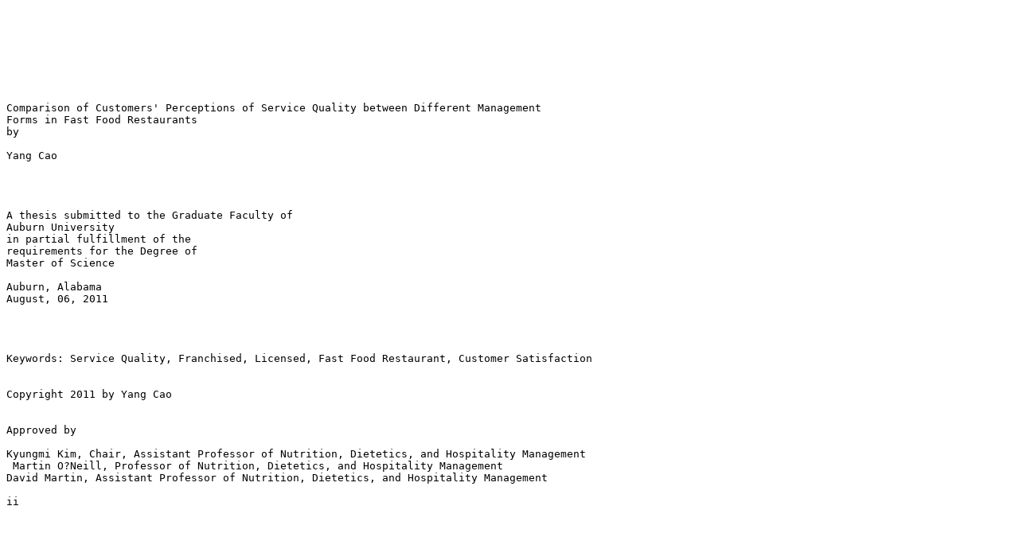

--- FILE ---
content_type: text/plain;charset=ISO-8859-1
request_url: https://etd.auburn.edu/bitstream/handle/10415/2704/Yang%20Cao%2C2011.pdf.txt?sequence=3&isAllowed=y
body_size: 53175
content:
 
 
 
 
 
 
 
 
Comparison of Customers' Perceptions of Service Quality between Different Management 
Forms in Fast Food Restaurants 
by 
 
Yang Cao 
 
 
 
 
A thesis submitted to the Graduate Faculty of 
Auburn University 
in partial fulfillment of the 
requirements for the Degree of 
Master of Science 
 
Auburn, Alabama 
August, 06, 2011 
 
 
 
 
Keywords: Service Quality, Franchised, Licensed, Fast Food Restaurant, Customer Satisfaction 
 
 
Copyright 2011 by Yang Cao 
 
 
Approved by 
 
Kyungmi Kim, Chair, Assistant Professor of Nutrition, Dietetics, and Hospitality Management 
 Martin O?Neill, Professor of Nutrition, Dietetics, and Hospitality Management 
David Martin, Assistant Professor of Nutrition, Dietetics, and Hospitality Management
 
ii 
 
 
 
 
 
 
 
Abstract 
 
 
This is an empirical study to assess customer perceptions of service quality in a national-
brand fast food restaurant and to explore the differences in the outcomes of service quality 
between two forms of management, franchising and licensing, both of which are under the 
control of the same national brand restaurant chain. Moreover, this study has identified whether 
there are significant differences of perceived service quality among customers. Possible reasons 
for the disparities between different management forms have been explored.  
Mixed approaches were applied in this study, both qualitative techniques consisting of 
interviews and fact sheets, and quantitative techniques including questionnaires. In depth 
interviews with managers from three different managerial units were conducted. The 
questionnaire was developed using three sources: interview responses of the managers, the 
restaurant?s online survey and literature review. The item scales for the questionnaire were 
developed using DINESERV. Several changes were made to fit this instrument to the fast food 
restaurant context. Specifically, some questions that did not fit in this study were deleted, such as 
the questions that asked about the parking areas. Moreover, four food variables were added based 
on the restaurant?s self-online survey.  
Additionally, the relationship between demographic information and the overall 
perceived quality was examined. Confirmatory factor analysis was adopted to check the 
 
 iii 
variables falling into the five dimensions of the SERVQUAL instrument. The reliability of each 
dimension is examined using Cronbach?s Alpha. From the perspective of different management 
forms, five dimensions of service quality were compared using ANOVA. The measurement of 
service quality in the restaurant context will offer insight in understanding the service quality 
under different management forms.  
 
 
 
 
 
 
 
 
 
 
 
 
 
 
 
 
 
 
 
 
 
 
 
 
 
 
 
 
 
 
 
 
 
 
 iv 
 
 
 
 
 
 
Acknowledgments 
 
 
I would like to express my most sincere gratitude to my committee members Dr. 
Kyungmi Kim, Dr. Martin O?Neill, and Dr. David Martin for their support throughout the 
writing of my thesis. In addition to my committee members, Dr. Douglas Murray has provided 
great help and has sparked my interest for this research, and special thanks to him for his 
support, guidance, and encouragement.  
I would also like to express my grateful appreciation to Dr. Douglas White, and Dr. 
Kevin Huggins for their support of my survey. Grateful appreciation is expressed to Dr. Seul Gi 
Park, who helped me for statistical analysis assistances.  
Finally, I also wish to express my deepest appreciation to my parents for their love, 
constant support, and encouragement. My deepest thank to my husband, George for his love, 
understanding, and unconditional support.  
 
 
 
 
 
 
 
 
 
 
 
 
 
 
 
 
 v 
 
 
 
 
 
 
Table of Contents 
 
 
Abstract ......................................................................................................................................... ii 
Acknowledgments........................................................................................................................ iv 
List of Tables ............................................................................................................................. viii 
List of Figures ............................................................................................................................... x 
Chapter 1 Introduction .................................................................................................................. 1 
 Background   ..................................................................................................................... 1 
 Purpose of the Study   ....................................................................................................... 4 
            Significance  ...................................................................................................................... 4 
            Definitions ........................................................................................................................ 5 
            Research Questions  .......................................................................................................... 6 
            Summary ........................................................................................................................... 6 
Chapter 2 Literature Review ......................................................................................................... 7 
 Overview ........................................................................................................................... 7 
            Quality and Service Quality  ............................................................................................. 7 
            Service Profit Chain  ....................................................................................................... 10 
            Measures of Service Quality  .......................................................................................... 13 
            SERVQUAL, SERVPERF and DINESERV  ................................................................. 16 
            Perceived Quality, Customer Satisfaction and Return Intention  ................................... 18 
            Theoretical Foundations of Franchising and Licensing  ................................................. 21 
 
 vi 
             Service Quality in Fast Food Restaurants ...................................................................... 25 
             Summary ........................................................................................................................ 30 
Chapter 3 Methodology .............................................................................................................. 31 
            Research Questions  ........................................................................................................ 31 
            Research Instrument  ....................................................................................................... 32 
            Pilot Study  ...................................................................................................................... 34 
            The Research Sample  ..................................................................................................... 35 
            Recruiting Process  ......................................................................................................... 36 
            Data Analysis  ................................................................................................................. 36 
            Summary ......................................................................................................................... 37 
Chapter 4 Results ........................................................................................................................ 38 
            Overview  ........................................................................................................................ 38 
            Demographics  ................................................................................................................ 38 
            Confirmatory Factor Analysis ........................................................................................ 43 
            Demographic Information and Five Dimensions of Perceived Quality ......................... 46 
            Customers? Perceived Quality between Two Management Forms ................................. 49 
            Behavioral Intentions  ..................................................................................................... 59 
            Summary ......................................................................................................................... 60 
Chapter 5 Discussion .................................................................................................................. 61 
            Overview  ........................................................................................................................ 61 
            Purpose of the Research  ................................................................................................. 61 
            Addressing the Research Questions  ............................................................................... 62 
            Contribution and Significance  ....................................................................................... 65 
 
 vii 
            Implications..................................................................................................................... 66 
            Limitations  ..................................................................................................................... 68 
            Future Research .............................................................................................................. 68 
            Conclusion ...................................................................................................................... 69 
References   ................................................................................................................................. 70 
Appendix A   ............................................................................................................................... 82 
 
 
 
 
 
 
 
 
 
 
 
 
 
 
 
 
 
 
 
 
 
 
 
 
 
 
 
 
 
 
 
 
 
 
 viii 
 
 
 
 
List of Tables 
 
 
Table 1 Comparing the Management Forms .............................................................................. 24 
Table 2 Demographic Profile of the Respondents ...................................................................... 39 
Table 3 Students Sample Grade Level ........................................................................................ 40 
Table 4 Origins of Respondents .................................................................................................. 41 
Table 5 Locations of the Survey ................................................................................................. 42 
Table 6 Management Form* Time Visit Cross Tabulation ........................................................ 43 
Table 7 Confirmatory Factor Analysis Model Fit ....................................................................... 44 
Table 8 Five Dimensions Confirmatory Factor Analysis ........................................................... 45 
Table 9 ANOVA Analysis of Perceived Quality by Gender ...................................................... 46 
Table 10 ANOVA Analysis of Perceived Quality by Age Group .............................................. 46 
Table 11 ANOVA Analysis of Perceived Quality by Education Level ...................................... 46 
Table 12 ANOVA Analysis of Perceived Quality by Household Income .................................. 47 
Table 13 ANOVA Analysis of Perceived Quality and Time Visit ............................................. 48 
Table 14 ANOVA Analysis of Perceived Quality between Students/Non-Students .................. 48 
Table 15 ANOVA Analysis of Perceived Quality among Locations ......................................... 49 
Table 16 Tukey Post Hoc Test of Locations- Significance ........................................................ 50 
Table 17 ANOVA Analysis of Perceived Quality between Two Management Forms  ............. 51 
Table 18 ANOVA Analysis Tangibles I ..................................................................................... 52 
Table 19 ANOVA Analysis Tangibles II-Food Quality  ............................................................ 54 
Table 20 ANOVA Analysis Reliability ...................................................................................... 55 
 
 ix 
Table 21 ANOVA Analysis Responsiveness .............................................................................. 56 
Table 22 ANOVA Analysis Assurance ...................................................................................... 57 
Table 23 ANOVA Analysis Empathy  ........................................................................................ 58 
Table 24 ANOVA Analysis Behavioral Intentions  ................................................................... 59 
 
 
 
 
 
 
 
 
 
 
 
 
 
 
 
 
 
 
 
 
 
 
 
 
 
 
 
 
 
 
 
 
 
 
 
 
 
 
 
 x 
 
 
 
 
 
 
 
List of Figures 
 
 
Figure 1 Five Dimensions of SERVQUAL ................................................................................ 16 
 
 
 
 
 
 
 
 
 
 
 
 
 
 
 
 
 
 
 
 
 
1 
 
 
 
 
 
 
 
Chapter 1 Introduction 
Background 
Studies have shown that service has become the leading element of the global 
economy over the last three decades, and most importantly, service quality is a 
precondition to survive and succeed in today?s increasingly heightened competitive 
environment (Jin, 1999; Sung, Yeong, Yonghee & Geon, 1997). As the hospitality 
industry grows worldwide, consumers? expectations and demands for quality are rising. 
The competition among firms has intensified, attracting new competitors to each facet of 
the service industry (O?Neill, 2000).  In this environment of growing consumer 
expectations, distinct market segments demand high-quality service (Parasuraman, 
Zeithaml, & Berry, 1985) (PZB). Consequently, looking for ways to excel in superior 
service has become crucial for corporate managers to survive in the service industry (Lee, 
Kim, & Yun, 2004; McColl & Palmer, 1998; O?Neill & Palmer, 2001). 
Many previous studies have indicated that perceived quality has a strong 
relationship to customer satisfaction in the restaurant context (Gilbert, Goode, & 
Moutinho, 2004; Kim, Ng, & Kim, 2009; Lee, Lee, & Yoo, 2000; Qu, 1997; Stevens, 
Knutson, & Patton, 1995). In particular, companies with perceived high-quality goods 
and services normally have ?higher market share, higher return on investment and higher 
asset turnover than companies with low perceived quality? (Kim, Lee, & Yun, 2004, p. 
2 
 
288). In other words, the most important factor affecting business performance is the 
quality of products and services offered by the organization (Juran & Gryna, 1993). 
Therefore, perceived quality is now a chief differentiator in satisfying customers? needs 
and is no longer optional for hospitality organizations who seek to win market share. 
In recent years, service quality has received increased attention in both academic 
research and practical implementation, and it has become a strategic issue for hospitality 
organizations (Buttle, 1996). It is an abstract and elusive construct with four 
characteristics unique to services: intangibility, heterogeneity, inseparability of 
production and consumption, and perishability (Parasuraman et al., 1985).  Service 
quality is particularly important in the restaurant industry, which has experienced a 
tremendous increase in sales over the past three decades (Qin & Prybutok, 2008). Total 
restaurant sales are projected to reach $604 billion in 2011 and equal 4 percent of the US 
gross domestic product (National Restaurant Association, 2011). Over 50 percent of total 
annual domestic restaurant sales are accounted for by the leading chain restaurant 
organizations (National Restaurant Association, 2005).  
Despite the robust growth and the popularity of fast food restaurants, the profit 
margins of fast-food restaurants are actually very slight, ranging from 4% to 7% (Nessel, 
2010). Moreover, as in other service industries that are greatly influenced by the 
economic environment, restaurant managers cannot be optimistic about their business 
since the restaurant industry has been experiencing intense competition in recent years. 
The intense competition is partly caused by the world-wide economic recession and 
partly by the overload capacity of the fast-food restaurant industry (Min & Min, 2011). 
3 
 
With this problem in mind, in order to retain their customers, fast-food restaurant 
managers need to seek ways to differentiate themselves from others by their superior 
service performance.  
To keep the competitive advantage, fast food restaurants benchmark their 
performance against their own standards as well as compare their own performance to 
others.  Johnson and Chambers (2000) found that out of three benchmarking methods, 
internal, external, and functional, the most widely used method in the food service sector 
was internal benchmarking within the corporation. Keehley, Medlin, MacBride and 
Longmire (1997) also suggested that internal benchmarking is a good start for 
organizations with little or no experience with benchmarking.  
 In today?s business environment, more and more fast food corporations make 
multiple investments using different management forms. Franchising and licensing are 
the two management forms that are most common in fast food restaurants.  Comparing 
the effects of these two licensing forms is necessary for improving service quality. With 
the high-speed expansion of fast food restaurants, the competition among units under the 
same brand becomes intense. At the same time, communication among units, especially 
the units that are applying different management forms, becomes more difficult. This 
environment makes internal benchmarking more necessary and important.  
It is also essential to identify which management form leads to the highest level of 
customer satisfaction, because customers are not conscious of the different management 
forms when they experience the service encounter. From customers? perspective, any unit 
that provides poor service quality holds back the general perception of the whole brand.  
4 
 
Purpose of the Study 
This study has several purposes with the primary objective being to assess 
customer perceptions of service quality in a national-brand fast food restaurant and to 
explore the differences in the outcomes of service quality between two forms of 
management, franchising and licensing, both of which are under the control of the same 
national brand restaurant chain. The second purpose of this study is to identify whether 
there are significant differences of perceived service quality among customers based on 
their demographics. The third purpose is to explore the possible reasons for the disparities 
of service quality observed in restaurants with different management forms. Finally, from 
the managerial perspective, this study provides practical management implications for the 
fast food industry, especially the fast food chains with different management forms.  
Significance 
With the restaurant industry?s steady growth and expansion over the past 50 
years, research interest in perceived quality in the industry is increasingly high (DiPietro, 
2005). Despite this fact, few studies have focused on the effect of competitive 
benchmarking on customers? perception of service quality in fast food restaurants (Min & 
Min, 2010). Surprisingly, none of the research specifically compares the aspects of 
customers? perception of different management forms. This is an empirical study that 
examines customers? perspectives of the service quality under two different management 
forms: franchising and licensing. This study fills a gap in the literature because it is 
among the first that systematically investigates the service quality in licensed versus 
franchised fast food restaurants. This study is also unusual because of its cross-sectional 
5 
 
research comparing fast food outlet locations such as medical centers and campus dining 
centers.  The results of this study will help to create a starting point for chain restaurants 
to evaluate customer service quality from differently managed units and their different 
management influence. Moreover, this study will benefit the industry by enhancing the 
communication among units and benchmarking among different ownership categories 
under the umbrella of the same brand.  
Definitions 
Franchising  
Franchising is a business structure in which the franchisor grants a person or 
group of individuals (the franchisee) the right to market a product or service using the 
brand name and operating methods and charges certain fees for the privilege (Knott, 
Corredoira, & Kimberly, 2008). The franchise agreement normally includes mentoring 
and training for the franchisee (Cockburn, n.d.). 
Licensing 
Licensing is an authorization by a licensor to another individual or a company 
(licensee) to use licensed material. In license agreements, there are usually no training 
procedures, no product development strategy, and limited marketing support (Cockburn, 
n.d.). 
 
 
6 
 
Research Questions 
This research primarily compares customers? perceptions of franchised and 
licensed units in the same fast food chain. Other themes being examined in this study 
include the customers? behavioral intentions, customers? perceptions of different 
locations under the control of the same brand, and customers? perceptions according to 
the respondents? demographic information.  
To address the purposes of this study, the following four research questions are 
examined: (1) Are there any significant differences of perceived quality between two 
different management units (franchising and licensing)?  (2) Are there any significant 
differences of perceived quality associated with different consumer demographics such as 
student and non-student populations, income, gender and age? (3) Are customers? return 
intentions different between the two management forms? (4) Are there any significant 
differences among customers? perception of service quality based on fast food outlet 
locations such as university dining centers, medical centers, independent units, and 
shopping malls? 
Summary 
This chapter discussed the background and foundation of the service quality in 
fast food restaurants. The purpose of this study and its significance were explained. Also, 
the research questions were identified. Terms that are used in this study were defined.  
 
7 
 
 
 
 
 
 
 
Chapter 2 Literature Review 
Overview 
This chapter is a literature review relating to the service quality in fast food 
restaurants. The key factors involved in this literature include service quality, customer 
satisfaction, and behavioral intentions. It is important to understand the service quality in 
fast food restaurants and its measurement, assessment, improvement, and relationship to 
behavioral intentions. This study provides a new perspective in understanding customers? 
perceived service quality between different management forms, franchising and 
licensing.  
 Quality and Service Quality 
Quality is widely defined as the performance of product or service (Churchill & 
Surprenant, 1982). As O?Neill (2001) stated, ?Quality is defined only by customers and 
occurs where an organization supplies goods or services to a specification that satisfies 
their needs? (p. 160). Therefore, quality is in the eye of the beholder (Martin, 2005). As 
for service quality, it is generally agreed that ?service quality is an attitude or global 
judgment about the superiority of a service? (Robinson, 1999, p. 23). Moreover, 
perception of service quality is an overall attitude towards a service firm and customer 
8 
 
satisfaction is specific to an individual service encounter (Bolton & Drew, 1991; 
Parasuraman, Zeithaml, & Berry, 1988).  
Parasuraman et al. (1991) contended that the gap between expectations and 
perceptions provides a way to analyze the level of service rendered, so that effective 
actions can be taken to enhance service quality. According to Zeithaml et al. (2006), 
customers hold different types of expectations about service: the highest expectation can 
be termed ?desired service? - the level of service the customer hopes or wishes to receive. 
They explained that the threshold level, or the bottom level of acceptable performance of 
service, is called ?adequate service.? According to Johnson (1994, p. 47), ?The service 
quality/disconfirmation model has three states on a variable scale, which are 
?dissatisfaction?, resulting from poor perceived quality (negative disconfirmation), 
?delight? from high quality (positive disconfirmation) and ?satisfaction? from adequate 
quality (confirmation).? Service performances are heterogeneous in nature and the extent 
to which customers recognize and are willing to accept the variation is termed the zone of 
tolerance, or ZOT (Zeithaml & Bitner, 2000). 
If actual service falls below the zone of tolerance, customers will be dissatisfied 
and frustrated (Zeithaml et al., 2006). If service performance is higher than the zone of 
tolerance, customers will be very pleased or satisfied. Thus, the zone of tolerance can be 
considered to be the range in which customers do not particularly notice service 
performance (Gronroos, 1990; Zeithaml et al. 2006). Thus, ZOT would be one key 
determinant of overall service quality that leads to overall customer satisfaction (Bolton 
& Drew, 1991). 
9 
 
Martin (2005) used the example of airport travelers to illustrate how different 
customers have different zones of tolerance. Travelers who have a tight schedule tend to 
have narrow zones of tolerance. Travelers who are running late are probably more likely 
to be angry about long lines at check-in counters. Other travelers who arrive at the airport 
much earlier tend to have larger zones of tolerance.  
In addition to the differences among customers, zones of tolerance also this shows 
variance based on different service dimensions. The more important the service 
dimension is, the narrower the zone of tolerance is (Martin, 2005). In the context of fast 
food restaurant, customers perceive quick service as important, so they are less likely to 
tolerate slow service (Heung, Wong, & Qu, 2000).   
Service quality is an abstract and elusive construct with four characteristics 
unique to services: intangibility, heterogeneity, inseparability of production and 
consumption, and perishability (Parasuraman, et al., 1985). Service quality is an overall 
attitude exhibited by a service firm, and customer satisfaction is specific to an individual 
service encounter (Parasuraman et al., 1988). Some experts disagree on the role of 
expectations in service satisfaction. Parasuraman et al. (1988) suggested that the 
perception of service quality is derived from a comparison of expectations with 
performance. Other researchers, however, believe that service satisfaction stems from 
perceptions of performance compared to ideal standards (Teas, 1993). Most researchers 
agree, however, that it is the customer?s perception of the service that is the final 
determinant of success.   
10 
 
Parallel to the growth of the hospitality industry worldwide, consumer 
expectations and demands for quality are rising (Takeuchi & Quelch, 1983). These 
increased expectations make competition among firms intense, both nationally and 
internationally, and hospitality managers are required to get as close to the consumer as 
possible to anticipate and therefore meet their needs, wants and expectations during each 
and every service encounter (O?Neill, Williams, & Groves, 2000) 
Service Profit Chain 
Many researchers have indicated that service quality can lead to customer loyalty 
and attract new customers; increase employee satisfaction, customer satisfaction, 
customer retention, and positive word of mouth; enhance corporate image; reduce costs; 
and increase business performance (Boulding et al., 1993; Reichheld & Sasser, 1990). In 
particular, companies with perceived high-quality goods and services normally have 
?higher market share, higher return on investment and higher asset turnover than 
companies with low perceived quality? (Kim et al., 2004, p. 288). In other words, the 
most important factor affecting business performance is the quality of products and 
services offered by the organization (Juran & Gryna, 1993). Therefore, quality is now a 
main differentiator in satisfying customers? needs, and it is no longer optional for 
hospitality businesses that seek to increase profitability (Palmer & O?Neill, 2003). 
Jones and Sasser (1995) stated that the competitive environment in the service 
industry can influence the link between customer satisfaction and loyalty. In particular, 
customer satisfaction improves customer loyalty and influences customers? re-purchase 
intentions and behaviors (Verhoef, 2003). In a relatively mature and highly competitive 
11 
 
market such as the fast food market in the United States, customers are provided with 
many alternative products and services from which to select. Because the cost of 
switching is low, customers will not remain loyal unless they are fully satisfied (Yee et 
al., 2010). This fact further indicates that customer satisfaction is a critical factor for 
hospitality organizations to gain a competitive advantage and improve organizational 
performance 
Most researchers concur that it is customers who define quality, and, in turn, that 
quality creates customer satisfaction, which leads to an improved competitive position 
(O?Neill, 2000). According to Heskett et al. (1994), in order to enhance business 
performance, companies need employees deliver high levels of service quality to satisfy 
customers. Employees who are in a superior internal working environment are more 
likely to provide excellent service, meet and exceed consumer expectations, achieve 
competitive advantage, and maintain exceptional organizational performance (Heskett, 
Sasser, & Schlesinger, 1997). Specifically, happy employees who are satisfied with their 
work environment are more likely to remain loyal, resulting in lower turnover and better 
financial performance for their organizations. This loyalty has an advantage of bringing 
down the costs of recruiting and training new employees (Chi & Gursoy, 2009). Satisfied 
employees are more likely to produce satisfied customers, and satisfaction helps to 
develop customer loyalty. This loyalty, in turn, is likely to have a significant impact on 
repurchase behavior and customer retention (Chi & Gursoy, 2009). Consequently, 
customer loyalty can help increase a company?s profitability, because retaining an 
existing customer costs significantly less than attracting a new one (Chi & Gursoy, 2009). 
Hence, employees are one of the most important resources for hospitality organizations to 
12 
 
understand and cultivate. Again, research has demonstrated the significance of service 
quality in the hospitality industry. 
Considering all these factors, service quality is critical for hospitality 
organizations, yet it is actually very difficult to evaluate, especially when the service 
quality is ?high in experience properties to evaluate,? and ?high in credence properties? 
(Parasuraman et.al., 1985, p. 48). The service process involves complicated and highly 
interactive transactions that should be delivered upon demand and in the presence of the 
customer (Gowan et al., 2001). Because of the intangible nature of service, ?most of the 
services cannot be counted, measured, inventoried, tested, and verified in advance of sale 
to assure quality? (Parasuraman, et al., 1985, p. 42). Therefore, it becomes extremely 
difficult to consistently provide high levels of process control when the customers are 
deeply involved.  
This problem is particularly difficult in the hospitality industry, which is 
characterized by constant fluctuation in demand. On the one hand, demand constantly 
changes during the season, the week, and even the day. On the other hand, because of the 
perishable nature of service, customer demand can only be satisfied within the property?s 
available capacity (constraints include time, labor, equipment, and facilities). Therefore, 
one cannot talk about consistent delivery of service quality without talking about capacity 
management, which seeks to create a balance between demand and capacity.  
Specifically, two types of strategies are utilized in capacity management. One is 
?chase demand,? the other is ?level capacity? (Armistead & Clark, 1993, p. 7). Chase 
demand encompasses strategies for flexing capacity to match demand, such as cross-
13 
 
training employees, hiring part-time employees, and renting or sharing facilities 
(Armistead & Clark, 1993). Level capacity, on the other hand, is a set of strategies for 
shifting demand to match capacity, such as offering incentives to customers for usage 
during nonpeak times (Armistead & Clark, 1993). One example of this strategy is 
restaurants offering drink special hours during the afternoon in order to shift the high 
demand in busy hours to non-busy hours. Other methods also include using signage to 
communicate busy days and times to customers, and charging full price in the peak hours. 
Measures of Service Quality 
Hospitality organizations cannot improve what they cannot measure (O?Neill, 
2001). Numerous measuring techniques are offered for contemporary managers to choose 
from; however, many of these are not empirical, which makes them difficult to 
implement in real industry (O?Neill, Palmer, & Wright, 2003).  
Therefore, finding the most appropriate methods for measuring service quality is a 
critical process for hospitality managers (Ford & Bach, 1997). Measurement methods 
include qualitative and quantitative approaches. Morrow (2005) defined qualitative 
research as research that ?embraces multiple standards of quality, known variously as 
validity, credibility, rigor, or trustworthiness ensuing from a variety of disciplines, 
paradigms, and epistemologies? (p. 250). Qualitative techniques consist of various 
subjective observations, such as interviews, focus groups, customer role-play, and 
observation research (Patton, 2005). Qualitative research can add depth and richness to 
quantitative investigations (Morrow, 2005).  
14 
 
Quantitative techniques, on the other hand, include face-to-face surveys: indirect 
surveys, such as over the phone, and anonymous surveys, such as customer feedback mail 
boxes (Bernard, 2006). Newman and Benz (1998) described quantitative techniques as 
methods that ?tend to emphasize that there is a common reality on which people can 
agree? (p.2). These methods are relatively more objective, measurable, reliable, and 
practical (O?Neill, 2003). Moreover, the majority of the quantitative techniques have 
adopted the confirmation-disconfirmation paradigm, which seeks to record the gap 
between a customer?s expectations before purchasing and the actual perceptions after the 
service encounter (Parasuraman et al., 1988). There has been a disconnection between 
quantitative research and the actual behavior of consumers. One example of observational 
research is a visit to the chain restaurant headquarters (the one investigated in this study), 
where the manager introduced one observational customer survey from the perspective of 
anthropological research. The manager gave an example of one of the drawbacks of 
quantitative techniques: when businesses ask what recommendations the customers have 
for the menu items, many customers say they want to have more options for healthy, 
organic, and low-calorie foods. However, when the suggested foods are actually 
launched, more often than not, the customers still choose the normal menu items. This 
discrepancy is perhaps reasonable due to people?s psychological perspective. Eating 
healthily is merely their mission, the same as being on a diet. However, when they face 
the reality that healthy food, which mainly consists of vegetables, neither tastes as 
pleasant as meat, nor is offered in a normal serving size, the disconnection between what 
people say and what people actually do becomes evident. Because of the limits of 
quantitative techniques, qualitative surveys can be a valuable tool for researchers. 
15 
 
Parasuraman et al. (1985) suggested that service quality derives from 
disconfirmation or ?a comparison of expectations with performance and perceptions? (p. 
42). Other researchers, however, argue that service quality stems from perceptions of 
performance compared to ideal standards (Teas, 1993). Furthermore, Cronin and Taylor 
(1992) have stated that ?service quality should be measured by performance-based alone 
scale? (an example of this type of scale is SERVPERF, an instrument in which customers 
are asked to rate only the performance of a particular service encounter) (p.64).  As 
O?Neill et al. (2003) stated, ?Researchers have utilized both inferred and direct 
disconfirmation techniques? (p. 284). Specifically, the inferred disconfirmation technique 
seeks to explore the size of the gap between the customer?s expectations and the actual 
performance received. The direct disconfirmation approach, however, provides a measure 
based solely on performance (O?Neill et al., 2003). It seeks to measure how well the 
service has been performed on the basis of the customer?s perception during the service 
encounter.  
Figure 1 PZB?s (1988) Five Dimensions of SERVQUAL 
 
16 
 
SERVQUAL, SERVPERF and DINESERV 
A number of measurement instruments have been developed to assess service 
quality (O?Neill, 2001). Such instruments include SERVQUAL, SERVPERF, and 
DINESERV, all of which have had a significant impact on both hospitality organizations 
and academic research (O?Neill, 2001). SERVQUAL is perhaps the most frequently used 
service quality measure; it has had a significant impact on both hospitality organizations 
and academic research. In the original SERVQUAL model, Parasuraman, Zeithaml, and 
Berry (1988) defined five dimensions of service quality (Figure 1). Reliability is the 
ability to perform consistent, on-time, and accurate service; assurance is defined as 
competency, courtesy, and having the ability to convey trust and effective 
communication; tangibles include physical elements of the service setting, equipment, 
and appearances of the facilities; empathy means the provision of caring, individualized 
attention, and approachability; responsiveness consists of promptness, convenience, and 
accessibility (Gets, O?Neill, & Carlsen, 2001; Parasuraman et al., 1988). 
One of the main benefits of the SERVQUAL measurement is the flexibility it 
offers researchers in examining numerous service industries such as healthcare, banking, 
financial services, and education (Nyeck, 2002). As O?Neill & Palmer (2001) stated, 
SERVQUAL analyzes customers? reactions in order to maximize satisfaction and identify 
customer priorities through the use of the individual dimensions described above. 
Moreover, SERVQUAL aids hospitality organizations in setting performance standards 
that can be clearly communicated to staff and patrons (O?Neill & Palmer, 2001). Last but 
not least, SERVQUAL helps identify discrepancies between customers? expectations and 
17 
 
actual experiences with the providers and their product, findings which can help 
organizations to reduce their gaps (O?Neill & Palmer, 2001).  
SERVQUAL has also received considerable criticism. Some researchers have 
concurred on certain flaws in this tool, including the fact that  respondents may get 
confused about the difference between expectations and perceptions (Iacobucci, Grayson, 
& Omstrom, 1994). Moreover, because SERVQUAL is widely implemented in different 
contexts in the service industry, situations in these areas can be quite different, resulting 
in different item loadings in the five dimensions (Parasuraman et al., 1994). However, 
Landrum (2004) argues that measuring the dimensions according to importance may 
mislead managers into emphasizing some items that are rated low in importance but 
belong to a high-rated dimension while omitting the opposite items. In addition, another 
SERVQUAL weakness is its failure to measure product quality. The quality of the 
product has been shown to be especially important in the restaurant sector (Young & 
Jang, 2007). 
SERVPERF is an instrument in which customers are asked to rate only the 
performance of a particular service encounters (Cronin & Taylor, 1992). Cronin and 
Taylor?s (1994) study found that SERVPERF explains more of the variance in ad hoc 
measures of service quality than SERVQUAL. Cronin and Taylor (1994) also stated that 
it is possible to assess consumers? disconfirmation through mathematical means, but that 
?consumer perception, rather than calculations, governs behavior? (p. 126). 
DINESERV is another type of quality service instrument which was first 
proposed by Stevens, Knutson, and Patton (1995) to assess service quality in the 
18 
 
restaurant sector.  DINESERV uses 29 items which respondents rate on a seven-point 
Likert scale. Stevens, Knutson, and Patton (1995) surveyed 598 customers from fine-
dining, casual-theme, and quick service restaurants. Their results showed that reliability 
was the most important dimension of the service quality in the restaurant sector, followed 
by tangibles, assurance, responsiveness, and empathy, respectively. DINESERV has been 
widely used in restaurants, because it helps to measure, evaluate, and manage the service 
quality (Heung et al., 2000). However, similar to SERVQUAL, a major weakness of 
DINESERV is that it fails to measure the quality of the product, which is an important 
aspect in the restaurant sector. 
In general, because of the inevitable flaws of both qualitative and quantitative 
measurements, a mix of the two has been implemented by hospitality managers. This 
approach combines feedback through observations as well as communication. As 
Robinson (1999) has stated, ?The nature of service quality is of prime importance, and as 
yet is unresolved? (p. 29). Because there is no one-size-fits-all measurement, the most 
reliable method for future studies and applications may be to develop and implement 
combined instruments based on the context. 
Perceived Quality, Customer Satisfaction and Return Intention 
In marketing literature, satisfaction is defined as ?an evaluative, affective, or 
emotional response? (Oliver, 1989, p. 1). Many researchers have defined customer 
satisfaction as customers? overall assessment of their interactions with the brand in the 
purchase and consumption situation (such as Englel et al., 1993; Johnson et al., 1995; 
Krugman, 1965).  As an essential component in a service corporation, the level of 
19 
 
customer satisfaction can indicate a corporation?s past, present, and long-run performance 
(Johnson & Fornell, 1995, Oliver, 1999); hence, it has been studied extensively both 
academically and pragmatically. Customer satisfaction plays an important role in the 
marketing literature because it reflects customers? perceptions of their consumption 
experience (Cronin & Taylor, 1992).  
Another critical element discussed in the marketing literature is perceived quality 
(O?Neill, 2000), which is defined as a consumer?s judgment about the direct experience 
of a product or service (Zeithaml, 1987). Assael (1995) defined perception as ?selection, 
organization, and interpretation of marketing and environment stimuli into a coherent 
picture? (p. 185). As a general view of the conceptualization of service quality, the most 
popular concept in modeling customer satisfaction is the discrepancy disconfirmation 
model. According to this model, perceived service quality is generated through 
customers? comparison of their expectations and the perceived performance after the 
purchase or service encounter. In other words, if perceived service quality exceeds a 
customer?s expectation, then a positive disconfirmation is created, which means the 
customer is satisfied. In contrast, if perceived service quality falls below the customer?s 
expectation, then a negative disconfirmation is created, which means the consumer is 
dissatisfied (Young & Jang, 2008).  
With this background in mind, customer satisfaction and service quality are 
closely related.  They are both fundamental elements in effective service management 
(Rust & Oliver, 1994). However, their relationship has long been controversial among 
scholars (Bitner & Hubbert, 1994; Bolton & Drew, 1994; Gronroos, 1993; Lee et al., 
20 
 
2000; Rust & Oliver, 1994). The relationship is neither straightforward nor simple 
(Bitner, 1990; Bitner & Hubbert, 1994; Taylor & Baker, 1994), but previous literature 
has come to the consensus that there is a causal direction between the two constructs. 
There are two main views about their relationship. One is PZB?s (1988) view that 
incidents of satisfaction lead to perception of service quality. The second view is that 
perceived service quality is an antecedent of customer satisfaction (Cronin & Taylor, 
1992). Combining the two main arguments by PZB and Cronin and Taylor, Lee et al. 
(2000) concluded that ?customers may perceive the service quality immediately after 
service consumption as well as at a later time and compare their perceptions with their 
expectations? (Lee et al., 2000, p. 222); in other words, perceived service quality results 
in satisfaction.  
As previously stated, keeping existing customers is critical for service industries, 
which means that managers need to understand customers? behavioral intentions. 
Zeithaml, Berry, and Parasuraman (1996) pointed out that two methods for a service 
producer to produce profits are raising customer retention or decreasing the rate of 
customer defection. They further demonstrated that positive behavioral intentions are 
connected to the ability of a service producer to lead its customers to 1) spreading 
positive word of mouth, 2) recommending the company to others, 3) staying loyal to the 
company, 4) being willing to spend more, and 5) being willing to pay price premiums 
(Zeithaml et.al, 1996). 
The interrelationships among service quality, customer satisfaction, and 
behavioral intention have taken center stage in the literature (Rust & Oliver, 1994). 
21 
 
Service quality can lead to customer loyalty, attraction of new customers, employee 
satisfaction, customer satisfaction, customer retention, positive word of mouth, enhanced 
corporate image, reduced costs, and increased business performance (Boulding et al. 
1993; Reichheld & Sasser, 1990). Moreover, Cronin, Brady, and Hult (2000) concluded 
that service quality and satisfaction are directly linked to behavioral intentions. 
Specifically, the relationships are interpreted as ?antecedent, mediating, and consequent? 
among the three variables (Cronin et al., 2000). Though the exact nature of the 
relationships has been controversial, the strong links among the three variables have been 
widely recognized among scholars.  
Theoretical Foundations of Franchising and Licensing 
Franchising is a business form: a parent firm (the franchisor) sells the rights to 
products or services using its brand name to a second firm (the franchisee) (Combs, 
Michael, & Castrogiovanni, 2004). Franchising is the chief management form in fast food 
restaurants, which are the largest type of restaurant in gross sales (US $64 billion), and 
make up 47% of all sales of food and beverage away from home (Michael, 1996). 
Two key theories are used in understanding franchising: Resource Scarcity 
Theory and Agency Theory. According to Resource Scarcity Theory, which was first 
proposed by Oxenfeldt and Kelly (1969), firms consider franchising due to the need to 
expand at a rate beyond the limits of their capital resources. Agency Theory, on the other 
hand, proposes that franchising helps to reduce monitoring costs while also maintaining 
the investment in the brand under geographic dispersion (Combs et al., 2004). This theory 
identifies two major problems that companies need to solve: vertical agency and 
22 
 
horizontal agency (Combs et al., 2004). Vertical agency is the multiple conflicts that may 
occur between a firm and its outlet managers. Horizontal agency, alternatively, is the 
potential risk for one franchisee to take advantage of other franchisees (Combs et al., 
2004).  
In the case of fast food restaurants, agency theory has its practical interpretations 
in the internal benchmarking procedure.  One classic example of these practical 
interpretations is that the restaurants with different management forms are under the same 
brand, so they will share the brand?s reputation, whether good or bad (see Combs et al., 
(2004) as an example). Therefore, because of the shared benefits, some franchisees, may 
exploit others instead of taking efforts themselves to uphold the standard service quality. 
For instance, restaurants that have few repeat customers, such as airport fast food 
restaurants, may not care as much about their service quality as others do, and their poor 
service quality will affect other units as well. When units are under the same brand, 
whenever there are problems, customers have poor perceptions about the brand, rather 
than the individual unit.  As a result, firms with multiple management forms cannot focus 
only on one particular form if they want to improve their service quality. Instead, 
corporate managers should get a comprehensive view of all forms of management.  
Licensing is also a common management form in chain restaurants. Fast food 
units are licensed by the licensor to a management team or a company. This management 
form is especially common when the restaurants use other parties? property, such as the 
fast food restaurants in university dining centers, airports, or medical centers. The 
licensee (a management team or company) usually purchases the rights to the whole 
23 
 
dining area and operates several brands at the same time. Franchising, in contrast, is more 
common when the franchisee owns or partially owns the property.     
In contrast to franchising, licensing is a central headquarters contract that allows 
local units the use of priority technology or equipment but does not monitor or control the 
behavior of these units (Knott, 2008).  According to Macho-Stadler, Martinez-Giralt, and 
Perez-Castrillo (1996), licensing contracts contain ?a fixed fee, which must be paid 
independently of the output produced, and a variable fee (royalty), which depends on the 
volume of output (or on sales)? (p. 43). The licensor does not monitor the licensee?s 
operating processes. Therefore, licensing has potential problems that may interfere with 
consistent performance. Knott et al. (2008) pointed out that ?licensing is less comparable 
than franchising to the corporate-owned management form, and licensing has severely 
limited potential compared to franchising and corporate-owned? (p.108). Moreover, in 
licensed restaurants, it is difficult to identify what features of the operating process are 
ineffective, to test the efficiency of new methods, and to estimate potential licensees that 
are effective in the system (Knott et al., 2008).   
 
 
 
 
 
24 
 
Table 1 Comparing the Management Forms 
Performing Dimensions Licensing Franchising 
Initial routine Comparable Comparable 
Brand Represents approach Represents approach + 
outcomes 
Performance level High: perfect incentives 
only 
Higher: perfect incentives + 
controls 
Performance consistency High variance (no controls) Narrow variance 
(monitoring +learning) 
Improvement in routine Low: lack outcomes data High: exploit outcomes data 
to increase mean 
Government endorsement Difficult: no outcomes data Good: high-level and low-
variance outcomes data 
Growth of system Hard to attract new units: 
no outcomes data 
Good: have good and 
improving unit outcomes 
Source: Knott et al. (2008), p. 107 
Table 1 shows Knott et al.?s (2008) comparison of the performance dimensions 
between the two management forms. At the performance level, the two management 
forms show the remarkable variances between them; franchising has good incentives and 
control, and licensing has only incentives. These variances may lead to actual differences 
in their performance of service quality. Moreover, because of the lack of outcomes data 
25 
 
for the licensing form, attracting new units also becomes difficult. In contrast, the 
franchising form has good unit outcomes, thus helping to attract new units.  
Service Quality in Fast Food Restaurants 
Cronin and Taylor (1992) suggested that studies of service quality variables 
should be conducted under a specific service industry. For example, in a high-interaction 
industry such as medical care, the variables are different than in low-interaction 
industries such as fast food restaurants. Therefore, the following literature review focuses 
specifically on research conducted in the fast food industry. 
With its high popularity in the United States, the fast-food industry is a hot topic 
in academic literature (Min & Min, 2011). Service quality in fast food restaurants has 
been widely studied in recent years (Min & Min, 2011). Previous literature about fast 
food restaurants has emphasized perceived quality, customer satisfaction, behavior 
intention, and the interrelationships among them (Qin & Prybutok, 2008). Moreover, 
other themes that have received researchers? attention include customer perceptions and 
their relationship to cultural differences (Brady, Robertson, & Cronin, 2001), campus 
dining (Kwun, 2011), and determinants of customer satisfaction (Ladharia, Bruna, 
&Morales, 2008). In addition, several studies have examined the relationship of 
perceived quality with different management forms, such as franchising (such as 
Michael, 2000; Min & Min, 2011).    
Brady, Robertson, and Cronin (2001) studied the behavioral intentions of service 
quality, service value, and satisfaction in fast food restaurants in the United States and 
26 
 
Ecuador. Using a composite model of SERVQUAL adapted for this study, the 
researchers evaluated a sample of 425 fast food customers. They concluded that 
compared to Latin American customers, American customers tended to pay more 
attention to the balance between what they received in the service encounter and what 
they had to sacrifice to obtain the benefit. In contrast, Latin American customers placed 
more emphasis on the affective satisfaction judgment. The results provided empirical 
evidence that fast food restaurant managers in the United States need to pay more 
attention to the overall value of the product including the expenditure and the quality of 
service. Because the fast food industry has experienced intense competition and the profit 
margin is very slim (Min & Min, 2011), providing superior service quality is becoming 
more critical for competition because price-decreasing options are limited, especially 
when material costs are increasing.   
Similar to Brady et al. (2001), Gilbert et al. (2004) conducted a cross-cultural 
study in fast food restaurants in four English-speaking countries. This study compared 
service satisfaction among five globally-recognized franchised chains in four countries: 
the United States, Jamaica, Scotland, and Wales. Using a five-point Likert scale, this 
study sampled 22,000 customers representing fifteen industries. Using factor analysis, 
this study revealed two cross-cultural fast-food customer satisfaction dimensions: 
satisfaction with the personal service (intangibles) and satisfaction with the service 
setting (tangibles). This study helped the industry by providing a measurement of 
customer satisfaction among franchised brands? fast food restaurants, and by making 
efforts to break the boundaries across countries to assess the service quality.  
27 
 
Min and Min (2011) conducted a longitudinal study by benchmarking the service 
quality of fast food franchised restaurants in the United States. Using analytic hierarchy 
process and competitive gap analysis, this study developed a set of benchmarks that aid 
the fast-food industry in monitoring their service-delivery process. The results revealed 
that customers perceived the taste of the food as the most important attribute of service 
quality in fast food restaurants, and this preference has not changed over time. This 
finding is reasonable since the food is the primary product that a restaurant sells. This 
study also found a correlation between the overall customer satisfaction and a restaurant?s 
word-of-mouth reputation. In addition, Min and Min (2011) found that there was a 
significant, positive correlation between the quality of the service provided and individual 
restaurants? popularity. The researchers emphasized active benchmarking as an ?effective 
way of sustaining service excellence? (Min & Min, 2011, p. 294). 
Michael (2000) conducted a cross-sectional study of the effect of organizational 
form on quality in both the restaurant industry and the hotel industry. This study included 
chains that franchised partially or wholly and ones that did not franchise. The results 
showed that in the two industries, overall system quality is negatively related to the 
percentage of franchising in the chain. The results suggested that franchise contracts 
increased the problem of free-riding (units that do not make efforts and depend on others) 
and decreased quality in service chains. Moreover, this study revealed practical insights 
for future study comparing franchising to other organizational forms (Michael, 2000). 
Campus dining is also a topic in the restaurant literature that received researchers? 
attention. For instance, Kim, Ng, and Kim (2009) studied the effects of DINESERV on 
28 
 
customer satisfaction, return intention, and word-of-mouth in institutional food services. 
This study investigated the relative importance of institutional DINESERV factors such 
as food quality, atmosphere, service quality, convenience, price, and value. Using a web-
based survey, this study sampled 4,659 students in a public university, and the results 
showed that all institutional DINESERV factors had a significant positive effect on 
overall customer satisfaction and revisit intention. The results showed a difference of 
service perception according to age groups: university students aged 25 or above reported 
a higher overall satisfaction compared to those under 25. The results also revealed that 
food quality was the strongest indicator of customer satisfaction and return intention, a 
finding which was consistent with the studies of Pettijohn, Pettijohn, & Luke (1997) and 
Sulek and Hensley (2004).  Also, Kim et al.?s (2009) study proved that customer 
satisfaction is positively related to both return intention and word-of-mouth endorsement.  
Studies of restaurants in airports have also been conducted. For instance, Heung, 
Wong, and Qu (2000) applied the SERVQUAL and the DINESERV instruments to 
assess four different types of restaurants in the Hong Kong airport. The researchers 
analyzed the perceptions of service quality of 630 travelers dining in Chinese, casual-
dining, full-service, and quick-service restaurants in the airport.   The study measured 
customer expectations and perceptions, service adequacy, and service superiority. The 
researchers concluded that the key element of service quality in airport fast food 
restaurants is timely service. Moreover, in the study of Heung et al. (1997), the factors 
that diners in airport restaurants rated the highest were prompt, quick service, and 
convenient open hours. This finding is understandable because travelers in airports rush 
to catch a flight. 
29 
 
Although most studies have employed SERVQUAL or DINESERV as their 
research instrument, Qin and Prybutok (2008) used a modified SERVPERF instrument to 
examine the determinants of perceived service quality in fast food restaurants and their 
relationship to customer satisfaction and behavioral intentions. In this study, the sample 
was college students in a southwestern university and the results showed that food quality 
was a significant factor in customer satisfaction. The authors suggested that fast food 
restaurant managers should pay attention to monitoring and improving service quality 
and food quality because better service quality stimulates repurchase. Once again, the 
results of this study highlighted the most important factors in fast food restaurants: the 
food quality and service quality. Moreover, the five dimensions of service quality 
positively influence the perception of service quality.  
Previous studies in fast food restaurants literature emphasize themes such as the 
food quality (Kim et al., 2009; Min & Min, 2011; Qin & Prybutok, 2008), the service 
quality (Heung et al., 2000; Kim et al., 2009; Qin & Prybutok, 2008), determinants of the 
perceived quality (Kim et al., 2009; Qin & Prybutok, 2008), and their relationships to 
customer satisfaction, return intention, and word-of-mouth effect. Fast food restaurants 
are differentiated from other kinds of restaurants, such as fine dining restaurants, by their 
unique characteristics such as prompt service, relatively low service interactions, and low 
price range. Moreover, fast food restaurants have their own management forms, usually 
franchising and licensing. Several studies have examined the relationship of perceived 
quality to management forms such as franchising (Michael, 2000; Min & Min, 2011). 
Other studies have investigated service quality in fast food restaurants in airports or 
30 
 
university dining facilities; however, surprisingly, none of these cross-sectional studies 
examine the service quality in licensing fast food restaurants.   
Summary  
This chapter reviewed previous literature about service quality and its 
measurements as well as the theoretical foundations of franchising and licensing. In 
addition, service equality in fast food restaurants was briefly reviewed. This review 
summarized the literature regarding service quality, customer satisfaction, perceived 
quality, return intentions, and their interrelationships. Strong links among these three 
variables have been found.  
 
 
 
 
 
 
 
 
 
31 
 
 
 
 
 
 
 
Chapter 3 Methodology 
Research Consideration 
 As mentioned previously in the literature review, the two management forms, 
franchising and licensing, have distinct characteristics. These two management forms 
differ in their management structure, recruiting process, and training procedures. These 
differences directly influence service quality. For this reason, the headquarters of the 
restaurant chains need to pay attention to the consistency of the service quality across all 
the units. The results from this study will lead to the improvement of service quality 
across different management forms in fast food restaurant chains. 
Research Questions 
 The main purpose of this study is to better understand customers? perceptions of 
service quality as it differs according to the different management forms, and to 
contribute to the growing body of restaurant literature by analyzing service quality as it 
relates to management forms. The following research questions are addressed: 
RQ1: Are there any significant differences in perceived quality between the two different 
management forms (franchising and licensing)? 
32 
 
RQ2:  Are there any significant differences of perceived quality based on customer 
demographics such as student and non-student populations, income, gender and age? 
RQ3: Are there any significant differences in customers? return intentions between the 
two management forms? 
RQ4: Are there any significant differences in the way customers perceive service quality 
in different restaurant settings of the same brand, such as restaurant locations in 
university dining centers, medical centers, independent units, and shopping malls? 
In an effort to fit the fast food restaurant context, an instrument to measure the 
customers? perceived quality was needed. Several methods have been previously 
developed to measure the service quality in various settings. DINESERV (Stevens et al., 
1995) is a widely used instrument that was developed specifically for research in the 
restaurant sector. DINESERV is derived from SERVQUAL (Parasuraman et al., 1988). 
SERVQUAL used 22 items divided into five dimensions and used a Likert 1-5 rating 
scale, with 1 being ?highly dissatisfied? and 5 ?highly satisfied.? To better fit the 
restaurant context, DINESERV developed and used 29 items, which were also divided 
into five dimensions and using 5-point Likert scale.  The research instrument for this 
study was based on DINESERV. 
Research Instrument 
To ensure the validity and the reliability of this study, a mix of qualitative and 
quantitative approaches were applied using various sources: interviews with managers, a 
self-administered online customer survey, and the service quality literature.  
33 
 
Qualitative approaches consisted of three in-depth interviews to examine 
restaurant managers? understanding of their standards and values. The first interview was 
of a manager from corporate headquarters; the second of a manager from a franchised 
store, and the third of a manager from a licensed store. Three managers were very 
cooperative in granting a brief interview, which took approximately 20 minutes.. Their 
responses provided some important information to the researcher, such as the fact that the 
restaurant chain appealed more to females than to males.  
In general, all the answers that the three managers gave were highly relevant to 
the context of corporate culture, providing valuable information for the study.  For 
example, a manager from headquarters introduced the fact that the restaurant chain 
appealed more to females than to males (with 57% of customers being females and 43% 
males). Moreover, the headquarters manager gave a general view of the whole company 
and explained the main differences between the two management forms of the stores, 
including differences in the monitoring system, the empowerment of staff, and the 
expectations of the stores. Two other managers, one from the licensed store and one from 
the franchised store, answered specific questions concerning their daily routines.  
As a quantitative research method, this study used a questionnaire that was 
developed using DINESERV, with several changes being made in order to fit this 
instrument to the fast food restaurant context. Specifically, DINESERV includes five 
variables out of 29 which did not fit this study: attractive parking areas, attractive dining 
area, dining area easy to move around in, comfortable seats, and accurate guest check. 
These five items were not used in the questionnaire for this study. Explanations are that 
34 
 
some of the locations surveyed, such as malls and campus dining, do not have parking or 
formal dining areas. Along with that they do not provide the seating in such setting either.  
Moreover, both SERVQUAL and DINESERV have limitations because they do 
not include the food quality (the product itself), which proved to be an important variable 
in the restaurant sector.  As a result, three questions about food quality were added to the 
questionnaire for this study.  These questions came from an online survey that was 
developed and used by the corporate office. Specifically, these variables included ?the 
food is hot and fresh,? ?the food is tasty and flavorful?, and ?menu has good variety and 
in stock?.  
As such, the revised questionnaire included all the aspects in the restaurant?s self-
administered online survey. The final questionnaire collected customers? perceptions 
ratings of 24 items, including demographic information, customers? return intentions, and 
their recommendations to others.  Measurements of the 24 variables were based on a 5-
point Likert scale ranging from 1-5, 1 being highly dissatisfied and 5 being highly 
satisfied. 
Pilot Study 
A pilot study using the well-established DINESERV scale was conducted to 
compare the differences between customer perceptions of the service quality of the 
franchised store and the licensed store. The organization sampled for this study is a fast 
food chain located mainly in the southern area of the United States. The customers were 
35 
 
mostly college students from a college town in the Southeast of the United States, which 
was typical of the customer population for the franchised and licensed stores in this area. 
The data were obtained from a total of 87 respondents (53 from the licensed store 
and 34 from the franchised store).  The questionnaires for the pilot study were considered 
valid if one or two questions were left blank.  For example, some respondents did not 
answer the question about the cleanliness of the restroom because they did not visit the 
restroom.  However, some questionnaires were considered invalid because all the 
questions on the back of the survey were omitted. 
Based on the results of the pilot study, several changes were made to the final 
survey instrument. These changes included adding three food quality variables. Other 
changes included editing some of the questions and part of the format according to the 
modified DINESERV measurement. All of these modifications were designed to make 
the measurement setting as reliable as possible.  
The Research Sample 
The results of the pilot study were applied to the revised questionnaire, and a new 
data collection was conducted from a larger population. The questionnaire was 
distributed to fast food restaurant customers under the same brand name in Alabama and 
Georgia. Incomplete questionnaires were deleted from the sample collected. Of the 
questionnaires collected, 462 were usable and were coded into the Statistical Package for 
Social Sciences (SPSS) 18.0. Five locations representing two management forms 
(franchised and licensed) were selected for the purpose of this study. The licensed 
36 
 
restaurants were located at the student center of a medium-sized university in Alabama 
and at the caf? of a medical center in Georgia. Of the three franchised restaurants, two 
were located in two shopping malls in Alabama and Georgia, and one was an 
independent unit in Alabama.  
Recruiting Process 
At each location, customers were asked to participate in the survey during 
different times of the day. The respondents were first informed of the purpose of the 
study, and then asked to fill out the questionnaire and return it to the researcher 
immediately after completion.   
In order to measure whether the fast food restaurant provides consistent service 
quality on a daily basis, the service quality perception questionnaire was distributed to 
customers who had just finished their meal during four different time periods: earlier 
than10:30a.m.; 10:30a.m. - 2:00p.m.; 2:00p.m. - 5:00p.m.; and after 5:00p.m.  Some 
surveys were conducted in classrooms where students were regular visitors of the student 
center. The questionnaires were distributed during different time periods to ensure the 
reliability by measuring service quality consistently across time, individuals, and 
situations. 
Data Analysis 
The returned questionnaires were coded into the Statistical Package for Social 
Sciences (SPSS) 18.0. Descriptive and frequency analysis, analysis of variance 
(ANOVA), reliability analysis, and confirmatory factor analysis (CFA) were used. 
37 
 
ANOVA was employed to compare the differences between the student group and the 
non-student group and the differences among different age ranges.  
In addition, interviews to the restaurant managers were employed to ensure the 
content validity of this study, which is the degree to which a study measures what the 
researchers intend to measure (Kerlinger, 1973). Also, the restaurant?s online survey was 
considered in the revision of the questionnaires. Cronbach?s alpha was used to test the 
reliability of variables retained in each factor of five dimensions. After a CFA was 
performed, ANOVA was employed to identify any difference in the identified factor?s 
means (five different dimensions) between demographic groups and organizational 
forms. If statistically significant differences were found among customers? demographic 
groups, then further analysis (Tukey test) of specific variables considering items was 
conducted.   
Summary 
This chapter described the methodology of the instrument design and the 
sampling and data collection. Both qualitative and quantitative measurements were 
employed to ensure the validity of this study. Questionnaires were designed based on 
DINESERV, and several changes were made according to the company?s self-online 
survey and the feedback from three in-depth interviews. Customers were recruited 
outside the restaurant when they had just finished dining.  Finally, this chapter briefly 
introduced the data analysis.  
 
38 
 
 
 
 
 
 
 
Chapter 4 Results 
Overview 
This chapter presents the results obtained from the hard copy questionnaires. 
First, demographic information of the respondents is presented. Second, the relationship 
between demographic information and the overall perceived quality is examined. 
Confirmatory Factor Analysis is adapted to check the variables falling into the five 
dimensions of the SERVQUAL instrument. From the perspective of different 
management forms, five dimensions of service quality are compared using ANOVA. The 
reliability of this study is examined using Cronbach?s Alpha. Lastly, the summary 
reviews the overall results.  
Demographics 
Table 2 reveals the demographic information of the fast food restaurant 
customers, among which approximately 341 were female (73.8%) and 121 were male 
(26.2%). This gender imbalance is consistent with the suggestion of a fast food manager 
that the chain appeals more to females than to males. Moreover, during the recruitment 
procedure, female customers, who are often representatives of their families, tended to be 
more active in participating in the survey. 
 
 
39 
 
Table 2: Demographic Profile of the Respondents 
Variable  Frequency Percentage% 
Gender    
Male     
Female                                                                                                              
 
121 
341 
26.2 
73.8 
Age    
    19-29 
    30-39 
    40-49 
    50-59 
    60 or above 
 
318 
57 
39 
29 
16 
68.8 
12.3 
8.4 
6.3 
3.5 
Household Income    
   15,000 or below 
   16,000-39,000 
   40,000-69,000 
   70,000-99,000 
   100,000-129,000 
   130,000 or above 
 
102 
70 
74 
53 
38 
  64 
22.1 
15.2 
16.0 
11.5 
8.2 
  13.9 
Education    
   High School 
   2 Year College/Summer College 
   Bachelor 
   Master or Higher degree 
 
322 
70 
39 
26 
69.7 
15.2 
8.4 
5.6 
 
40 
 
This study sampled mostly college students; therefore 68.8% of the respondents 
fell in the age range of 19-29. Another 12.3% of respondents were 30-39years old,, 8.4% 
were 40-49 years old, 6.3% were 50-59 years old, and 3.5% were 60 years old or more. 
The household annual incomes of the respondents were fairly evenly divided among the 
five income level categories, with 22.1% falling into $15,000 or below, 15.2% falling 
into $16,000 to $39,000, 16% falling into $40,000 to $69,000, 11.5% falling into $70,000 
to $99,000, 8.2% falling into $100,000 to $129,000 and 13.9 falling into $130,000 or 
above. Because the majority of respondents were college students, 68% of respondents 
replied that they had finished high school, 15.2% had attended two-year college, 8.4% 
had a bachelor?s degree, and 5.6%  had a master?s degree or higher.  
Table 3: Students Sample Grade Level 
College Student School Year  Frequency Percentage 
   Freshman 
   Sophomore 
   Junior 
   Senior 
   Graduate 
 
83 
71 
51 
54 
4 
18.0 
15.4 
11.0 
11.7 
    .9 
 Total  263 56.9 
 
Among the respondents who are students, Table 3 shows the students? level in 
college. The students fell into a fairly balanced division, with 18% freshmen, 15.4% 
sophomores, 11% juniors, 11.7% seniors, and 0.9% graduate students. In this study, 
students comprised up to 56.9% of the whole sample, mainly because the location and 
41 
 
nature of the business in a university dining center appeals mostly to students as their 
customers. 
Table 4 shows the diversity of the respondents? origin from 24 states in the United 
States, mostly Alabama and Georgia. 
Table 4 Origins of Respondents 
Home State  Frequency Percentage% 
   Alabama 
   Georgia 
   Florida 
   South Carolina 
   Iowa 
   Tennessee 
   Kentucky 
   North Carolina 
   Maryland 
   Massachusetts 
   Texas 
   California 
   Oklahoma 
   New York 
   Louisiana 
   Mississippi 
   Wyoming 
   Pennsylvania 
   New Jersey 
   Ohio 
   Wisconsin 
   Rhode Island 
   Illinois 
   United States Without State Description 
   Foreign Countries 
 
251 
107 
14 
3 
1 
6 
1 
7 
3 
1 
9 
2 
2 
1 
1 
4 
1 
1 
1 
1 
1 
1 
1 
23 
             5 
54.3 
23.2 
3.0 
.6 
.2 
1.3 
.2 
1.5 
.6 
.2 
1.9 
.4 
.4 
.2 
.2 
.9 
.2 
.2 
.2 
.2 
.2 
.2 
.2 
5.0 
            1.1 
 
Table 5 presents the locations where the survey was conducted. This cross-
sectional study of two management forms, franchising and licensing, analyzes the 
characteristics of the two forms in four different sets of circumstances according to their 
42 
 
location and purpose. Among them, two units were licensed: one in a university dining 
center located in a middle-sized university in Alabama and one in a medical center in 
Georgia. The other three were franchised units: two were in shopping malls located in 
Alabama and Georgia, and one was a stand-alone unit located in Alabama. 
Table 5   Locations of the survey 
 
 Survey Locations                                                                                 Number       
Percent 
University  Dining Center        (Licensing) 185 40.0 
Medical Center                         (Licensing) 108 23.4 
Independent  Franchised Unit  (Franchising) 59 12.8 
Shopping Mall of Alabama      (Franchising) 101 21.9 
Shopping Mall of Georgia       (Franchising) 8 1.7 
Missing       1 .2 
Total 462 100 
 
In sum, the tables 2-5 exhibit the general demographics of the respondents. 
Because the sample of respondents from the two management forms was unequal in 
gender, age, and education levels, further analysis using ANOVA was conducted to 
determine whether the sample was biased by the uneven percentages among their 
demographic information.   
 
 
 
 
 
 
 
 
43 
 
Table 6 Management Form * Time Visit Cross Tabulation 
 
Time Visited Count Total Licensed Franchised 
Before 10:30 a.m. 11 16 27 
10:30a.m. to before 2:00p.m. 173 85 258 
2:00p.m. to before 5:00p.m. 71 48 119 
5:00p.m. or after 34 19 53 
Total 289 168 457 
 ??=8.167a, p=.043    
a. 0 cells (.0%) have expected count less than 5. The minimum expected count is 9.93. 
Table 6 shows the number of respondents during different time periods of the day. 
Most of the respondents completed the survey between 10:30 a.m. to 2:00 p.m. 
Understandably, based on the business nature of fast food restaurants, lunch time appeals 
to the greatest number of customers during the day. The result of ?? test confirms that 
most customers visited the restaurants during the day.  Further analysis was conducted to 
check whether different time periods of the day affected customers? perceived quality.   
Confirmatory Factor Analysis 
Since PZB?s five dimensions of DINESERV is a well-established model which is 
widely used in the service industry, Confirmatory Factor Analysis (CFA) was more 
appropriate than Expletory Factor Analysis (Bentler, 1995). This study has modified 
Stevens et al. (1995)?s model by adding three food quality variables into the tangible 
dimension. Therefore, CFA is used in this study to test the modified model fit. 
 
 
 
44 
 
Table 7 Confirmatory Factor Analysis Model Fit 
 
Table 7 presents the statistics of goodness of fit. The results show that the 
modified model reasonably fit the data (chi-square = 1714.624, p = .000, chi-square/df = 
7.115, NFI = .849, TLI = .848, CFI = .867, RMSEA = .115).  
 
 
 
 
 
 
 
 
 
 
 
CMIN P CMIN/DF NFI TLI CFI GFI 
1714.624 .000 7.115 .849 .848 .867 .720 
45 
 
Table 8 Five Dimensions Confirmatory Factor Analysis 
Construct Item Items 
Regression 
Weight 
Item 
loadings 
Cronbach?s 
alpha 
Tangibles T1 
T2 
T3 
T4 
T5 
T6 
T7 
P1 
P2 
P3 
Menu is Easy to Read 
Dining Area is Clean 
Valuable for Price 
Staff dress clean 
Menu is Attractive 
Restroom is Clean 
Sauces,  
 
 are available 
Food is hot and fresh 
Food is tasty and flavorful 
Menu in good variety and in stock  
 
.745 
.770 
.701 
.856 
.803 
.662 
.729 
.759 
.777 
.754 
 
.935 
Reliability Rel1 
Rel2 
Rel3 
Order is correct and complete 
Serve as Time promised 
Quality is dependable & consistent 
.681 
.811 
.871 
.831 
Responsiveness Rep1 
Rep2 
Employee shift to help 
Employee take extra efforts 
.832 
.897 
.865 
Assurance A1 
A2 
A3 
A4 
 
A5 
A6 
Employee are patient 
Greetings and fond farewell 
Employee are empowered 
Employee anticipate your wants 
and needs 
Willing to provide information 
Feel personal safe 
.832 
.793 
.844 
.858 
.827 
.751 
.930 
Empathy E1 
 
E2 
E3 
Employee have best interest in 
heart 
Employees make you feel special 
Employees sympathetic 
.860 
.837 
.893 
.914 
 
Table 8 presents the details of adapting a confirmatory factor analysis (CFA) to 
assess the overall model fit of the measurement model. The alpha values of all five 
dimensions used in this study ranged from .83 to .93, thus reaching Cronbach?s (1954) 
standard requiring an alpha of .70 or higher. The results of the reliability test showed that 
multiple measurement items were highly reliable in measuring each dimension (Hair et 
46 
 
al., 1998). Furthermore, regression weight of item loading was conducted with the factor 
loadings in the measurement model. All the item loadings exceeded .65, which were 
significant at the alpha level of .01 (Anderson and Gerbing, 1988).  
Table9-Table 12 ANOVA Analysis of Demographic Information and Five 
Dimensions of Perceived Quality 
Table 9 Gender 
Gender Male              Females F Sig N=121     N=341 
 Means 
Tangibles 4.18 4.20 .040 .841 
Reliability 4.33 4.29 .202 .653 
Responsiveness 4.09 4.10 .019 .890 
Assurance 4.13 4.05 .488 .485 
Empathy 3.96 3.93 .070 .792 
 
Table 10 Age group  
Age group 19-29 30-39 40-49 50-59 60+ F Sig N=318 N=57 N=39 N=29 N=16 
 Means  
Tangibles 4.26 3.94 4.27 3.71 3.98 3.41 .009 
Reliability 4.34 4.14 4.34 3.98 4.37 1.43 .221 
Responsiveness 4.14 3.88 4.16 3.77 4.19 1.41 .228 
Assurance 4.11 3.93 4.10 3.81 4.18 .82 .507 
Empathy 3.94 3.71 4.17 3.84 4.20 1.20 .307 
 
Table11 Education Level 
Education 
Levels 
High 
School 
2 Year 
College Bachelor 
Master or 
higher F Sig 
 N=322 N=70 N=39 N=26 
 Means   
Tangibles 4.24 3.94 4.13 4.36 2.38 .069 
Reliability 4.33 4.09 4.40 4.40 1.74 .157 
Responsiveness 4.15 3.80 4.22 4.04 2.35 .071 
Assurance 4.09 3.88 4.20 4.25 1.26 .287 
Empathy 3.94 3.80 4.05 4.24 1.09 .351 
47 
 
 
Table 12 Household Income 
Household 
Income <15,000 
16000-
39,000 
40,000-
69,000 
70,000-
99,000 
100,000-
129,000 
 
130,000> F Sig 
 N=102 N=70 N=74 N=53 N=38 N=64 
 Means   
Tangibles 4.26 3.88 4.22 4.33 4.29 4.33 2.69 .021 
Reliability 4.29 4.07 4.34 4.46 4.35 4.37 1.49 .190 
Responsiveness 4.12 3.87 4.11 4.22 4.16 4.14 .882 .493 
Assurance 4.07 3.87 4.07 4.13 4.07 4.18 .759 .580 
Empathy 3.94 3.75 3.97 4.01 3.87 3.98 .483 .789 
 
Table 9-12 demonstrates the ANOVA analysis of the demographic information 
and overall perceived quality. The dependent variable is customers? five dimensions of 
perceived service quality, which was calculated as the arithmetical means of each 
variable (adding all variables within the dimension and dividing by the number of 
variables in the dimension). The independent variables, on the other hand, were the 
customers? self-identified information such as gender, age range, education level, and 
household income. The number of the respondents in each category shown above was 
refined by the ANOVA by deleting the incomplete ones. Means of each category of the 
overall perceived quality, F and Sig, are displayed in the table. None of the disparities 
between the customers? perceived quality and customers? gender reached statistically 
significant differences, but the tangible dimension was found to be significantly different 
according to the customers? age and household income.  
 
 
48 
 
 
Table 13 ANOVA Test of Time Visit and Five Dimensions of Perceived Quality 
Time Visit 
Before 
10:30am 
10:30 to 
before 
2:00pm 
2:00pm 
to 
before 
5:00pm 
5:00pm 
or after F Sig 
N=27 N=258 N=119 N=168 
 Means  
Tangibles 4.25 4.15 4.21 4.13 .246 .864 
Reliability 4.41 4.26 4.37 4.26 .601 .614 
Responsiveness 4.20 4.04 4.24 4.00 1.241 .294 
Assurance 4.26 4.09 4.15 4.06 .373 .772 
Empathy 4.28 3.90 4.00 3.83 1.259 .288 
 
Table 13 exhibits the results of the ANOVA analysis of the relationship between 
the customers? perceived quality and the visit time. This analysis was used to examine 
whether service quality is consistent during the different time periods. The results 
indicated that no statistically significant difference was found among different time 
periods meaning that the service quality provided to customers was generally consistent 
throughout the day. 
Table 14 ANOVA Test between Student /Non-student customers 
Students Students       Nonstudents F Sig N=263     N=199 
 Means 
Tangibles 4.28 4.07 5.69 .017 
Reliability 4.35 4.22 2.44 .118 
Responsiveness 4.14 4.04 1.02 .312 
Assurance 4.09 4.05 .197 .657 
Empathy 3.91 3.98 .364 .547 
 
49 
 
Table 14 shows the ANOVA analysis used to determine whether there were any 
differences between the student respondents and non-student respondents in perceived 
service quality. The results demonstrated that student and non-student respondents did 
not reach statistically significant differences in the four dimensions of perceived service 
quality: reliability, responsiveness, assurance and empathy. The tangible dimension, 
however, was significantly different between student and non-student respondents. 
Student respondents rated the tangible dimension significantly higher than the non-
student respondents did. This finding suggests that the restaurant managers need to pay 
particular attention to tangible dimensions of service quality, such as physical 
environment and cleanliness, in order to appeal to non-student respondents.  
The results indicated that in most cases, whether or not the customers were 
students had no effect on their perceptions of service quality in fast food restaurants. This 
significant finding supports the validity of this study by showing that the high percentage 
of students among the respondents did not bias the final results. 
Customers? Perceived Quality between Two Management Forms 
Table 15 ANOVA Test of Five dimensions of Perceive Quality among Locations  
 
Locations L1 L2 L3 L4 L5 F Sig N=185 N=59 N=101 N=108 N=8 
 Means  
Tangibles 4.14 4.54 4.36 3.83 4.32 8.102 .000 
Reliability 4.22 4.64 4.53 4.02 4.33 7.530 .000 
Responsiveness 4.00 4.43 4.47 3.74 4.37 8.865 .000 
Assurance 3.94 4.48 4.49 3.86 4.27 9.382 .000 
Empathy 3.67 4.52 4.36 3.73 4.29 12.528 .000 
 
50 
 
Table 15 shows the ANOVA test of five dimensions of perceived quality in five 
different locations (L1 = the University Dining Center, L2 = Independent Unit, L3 = 
Shopping Mall Alabama, L4 = Medical Center, L5 = Shopping Mall Georgia). The 
results show that all five locations were significantly different among five dimensions of 
perceived quality, suggesting that customers perceive the same brand fast food restaurant 
differently in different locations. For these changes, further Tukey Post Hoc testing was 
conducted to identify the correlations among the five locations.  
Table 16 Tukey Post Hoc Test of Locations-Significance 
Tangibles L1 L2 L3 L4 L5 
L1      
L2 .008     
L3 .284 .706    
L4 .037 .000 .000   
L5 .970 .947 1.000 .466  
Reliability L1 L2 L3 L4 L5 
L1      
L2 .007     
L3 .030 .927    
L4 .282 .000 .000   
L5 .997 .855 .965 .850  
Responsiveness L1 L2 L3 L4 L5 
L1      
L2 .033     
L3 .002 .999    
L4 .199 .000 .000   
L5 .833 1.000 .999 .396  
Assurance L1 L2 L3 L4 L5 
L1      
L2 .001     
L3 .000 1.000    
L4 .956 .001 .000   
L5 .855 .974 .963 .736  
Empathy L1 L2 L3 L4 L5 
L1      
L2 .000     
L3 .000 .898    
L4 .988 .000 .000   
L5 .449 .975 1.000 .572  
51 
 
 
Table 16 presents the correlation among locations of five dimensions of 
customers? perceived quality. Among all five dimensions, statistically significant 
differences were found between L4, a licensed unit, and L2 and L3, the franchised units. 
Other significant differences among groups included the following: in the responsiveness 
dimension, L3 was significantly different from L1; in the assurance dimension, L2 was 
significantly different from L3; in the empathy dimension, L1 was significantly different 
from L2 and L3. These results clearly showed the differences of customers? perceived 
quality in different locations, and also the differences between two management forms.  
Table 17 ANOVA of Five Dimensions Perceived Quality between two Management 
Forms 
   Licensed      Franchised 
  (n=293)           (n=168) 
  
Dimensions Means F Sig. 
Tangibles 4.05 4.48 26.41 .000 
Reliability 4.15 4.56 24.79 .000 
Responsiveness 3.91 4.45 30.55 .000 
Assurance 3.87 4.46 40.75 .000 
Empathy 3.69 4.42 49.14 .000 
 
Table 17 shows the ANOVA analysis results of the comparison of the five 
dimensions between the franchised and licensed units. All of the five dimensions of 
service quality showed statistically significant differences (p < .05) between the two 
52 
 
management forms. Among the five dimensions, empathy showed the biggest difference 
(f = 49.14, p < .05), and the tangibles presented the smallest difference (f = 19.10, p < 
.05), with three dimensions in the middle: reliability (f = 24.79, p < .05), responsiveness 
(f = 30.55, p < .05), and assurance (f = 40.75, p < .05). Since all of these variables were 
significantly different, further ANOVA analysis of each dimension was conducted to 
determine the detailed variable information.  
Table 18 ANOVA Tangibles I 
      Licensed         Franchised 
   (n=293)               (n=168) 
  
Tangible Means F Sig. 
Menu Easy to Read 4.39 4.61 6.67 .010 
Dining Area Clean 3.95 4.30 12.86 .000 
Value for Price 3.63 4.29 32.53 .000 
Staff dress clean 4.10 4.57 28.10 .000 
Menu Attractive 4.13 4.50 15.46 .000 
Restroom Clean 3.97 4.25 6.75 .010 
Sauces, utensils available 4.25 4.55 11.40 .001 
 
Table 18 shows the ANOVA analysis of the tangible dimension variables within 
the two management forms.  Six of the variables showed a strong difference between 
franchised and licensed restaurants, including menu easy to read, the cleanliness of dining 
area, value for price, cleanliness of staff dress, menu attractiveness, and availability of 
sauces, utensils.   
53 
 
The other two variables, easily read menu and cleanliness of restrooms, did not 
show significant difference between the two management forms. The two questions 
regarding the menu, ?menu is easy to read? and ?menu is visually attractive,? indicate 
that there were some differences in the design of the menu boards in the two forms. 
Based on the researchers? understanding, the menu boards are part of the contrast 
between franchised and licensed restaurants. The chain restaurant managers of both 
management forms have little control over this factor, and therefore the difference in the 
attractiveness of the menu board is due to the limitation of the contracts themselves. 
Moreover, as for the cleanliness of dining area, the licensing units do not have their own 
dining areas, therefore, again, they have less control over this factor than franchised units 
do.  
It is interesting to note that for the cleanliness of the restroom, no statistically 
significant differences were found. This finding means that though licensing units seem 
to have many constraints that limit their performance, licensed restaurants can still do as 
well as the franchised restaurants. However, for other physical aspects that managers of 
licensed restaurants have more control over, management has room to improve.  For 
example, in the area of staff dress cleanliness (f = 28.107 p < .05), management can do 
much better to monitor and improve the cleanliness of staff dressing, and thus enhance 
the service quality from the visual appearance of the staff?s dress.  
 
 
 
54 
 
Table 19 ANOVA Tangibles II-Food quality 
   Licensed       
Franchised 
  (n=293)           (n=168) 
  
Tangible Means F Sig. 
Food is hot and fresh 4.15 4.57 21.58 .000 
Food is tasty and flavorful 4.20 4.60 20.35 .000 
Menu in good variety and in 
stock  3.66 4.47 59.74 .000 
Table 19 shows the tangible aspects of the food quality. All the three variables 
exhibited a significant difference between the two management forms (p < .05). The 
variable ?menu with good variety in stock and available? demonstrated the widest 
variation (f = 59.74, p < .05), and ?food is tasty and flavorful? was the smallest variation 
(f = 20.35, p < .05), with ?food hot and fresh? (f = 21.58, p < .05) in the middle.  
Based on the observation of the researchers during the survey process, the 
licensed units such as the university dining center and the medical center had limited 
menu items, with other options unavailable in the store. This difference was perhaps the 
reason for the low score of ?menu with good variety? in licensed units and the strong 
difference between the two management forms.  
For the quality of the food, the two kinds of stores offered a fairly good quality of 
food, with the licensed units rating a little lower than the franchised units. As for the 
availability of sauces and utensils, the two kinds of stores were rated high, with licensed 
means = 4.25 and franchised means = 4.55. 
55 
 
 In sum, for the food quality as described under the tangible dimensions, the two 
management forms displayed statistically significant differences across four variables. 
Therefore, licensed units need to improve their food quality in order to maintain their 
brand reputation and benchmark with franchised units. 
Table 20 ANOVA Analysis Reliability 
  Licensed      Franchised 
  (n=293)            (n=168) 
  
Reliability Means F Sig. 
Order correct and complete 4.45 4.61 3.28 .071 
Time promised 4.00 4.51 27.02 .000 
Quality dependable & 
consistent 3.98 4.56 34.35 .000 
As shown in Table 20, three variables are included in the reliability dimension. 
One of the variables, ?order is correct and complete,? shows no significant difference (f = 
3.282, p > .05). The other two variables, ?the order is in time promised? (f = 27.02, p < 
.05), and ?the quality is dependable? (f = 34.35, p <. 05), show strong differences 
between the two management forms.  
These results indicated that the restaurants of both types met one of the fast food 
restaurants? fundamental standards, which is that the food order is correct and complete. 
With relatively high means of 4.45 and 4.61 in the licensed and franchised units, 
customers perceived that these restaurants have performed well to achieve the goal of 
doing things right the first time. But for the other two factors in the table, which are also 
fundamental for the fast food restaurants, franchised units did much better than the 
licensed ones.  
56 
 
In fast food restaurants, serving the customers on time and as promised is critical, 
because fast food customers may not want to spend much time in dining. This finding 
suggests that licensed restaurants need to improve their efficiency in processing food. 
Moreover, the variable ?quality is dependable and consistent? demonstrated a significant 
difference (f = 34.35, p < .05), with franchised units (means = 4.56) doing better than the 
licensed units (means = 3.98). Again, this result revealed that the service quality of 
licensed units was not as consistent and dependable as that of franchised units. 
Table 21 ANOVA Analysis Responsiveness 
   Licensed        Franchised 
  (n=293)               (n=168) 
  
Responsiveness Means F Sig. 
Employee shift to help 3.96 4.49 26.78 .000 
Employee take extra 
efforts 3.86 4.39 25.05 .000 
Table 21 shows the ANOVA results for responsiveness. Both of the two variables 
were significantly different between the two management forms. For the variable ?during 
busy times employees shift to help each other,? customers perceived the franchised units 
(means = 4.49) as performing better than licensed units (means = 3.96). In addition, the 
variable ?employees take extra efforts to handle your special requests? had a similar 
result, with the franchised means of 4.39 and licensed means of 3.86. This variable is 
directly related to the employees? performance, which both of the units have control over 
during the recruiting and training process.  
 
57 
 
Table 22 ANOVA Analysis Assurance 
   Licensed     Franchised 
   (n=293)         (n=168) 
  
Assurance Means F Sig. 
Employee are patient 4.06 4.61 31.37 .000 
Greetings and fond farewell 3.57 4.41 53.36 .000 
Employee are empowered 3.73 4.42 38.99 .000 
Employee anticipate wants 3.75 4.39 35.04 .000 
Willing to provide 
information 3.81 4.42 33.38 .000 
Feel personal safe 4.25 4.53 9.10 .003 
Table 22 shows the ANOVA analysis of the assurance dimension. All the six 
variables showed statistically significant difference between licensed and franchised 
units. The greetings and the farewells showed the most difference between the two (f = 
53.36, p < .05), and the feeling of personal safety had the least difference (f = 9.10, p < 
.05). The assurance dimension is based on employees? attitude to assure the customers 
with courtesy, convey trust, and communicate effectively. These dimensions are all 
things that managers can influence and train employees to improve. Therefore, the 
management of both licensed and franchised units has control over these factors.  
Significant differences revealed a lack of employee training among licensed fast 
food restaurants; evidence is shown from the greetings and farewells. This factor is 
perhaps the easiest among all variables for employees to do well and for management to 
control. However, the results show that the training and monitoring process ignores this 
58 
 
important part, which prevent the employees from effectively communicating to 
customers. Moreover, the franchised units had a fairly high score in the empowerment 
variable (means = 4.42), but the licensed management tended not to empower the 
employees to deal with problems (means = 3.73). As a result, there was a gap between 
licensed and franchised units (f = 38.99, p < .05). As for the employees being sympathetic 
and reassuring when something is wrong (f = 35.04, p < .05), and being willing to 
provide information (f = 33.38, p < .05), the variances were also mainly due to the 
training process.  
Table 23 ANOVA Empathy 
 Licensed       Franchised 
  (n=293)             (n=168) 
  
Empathy Means F Sig. 
Employee best interest in heart 3.87 4.50 36.39 .000 
Employees make you feel 
special 3.34 4.27 66.98 .000 
Employees sympathetic 3.83 4.44 30.61 .000 
 
Finally, Table 23 shows the empathy dimension, which includes three variables. 
All three variables showed significant differences (p < .05) between licensed and 
franchised units, which had a fairly high degree of variance. The factor with the greatest 
variance was the employee making the customer feel special (f = 66.98, p < .05), a 
finding which indicated that the licensed units (means = 3.34) need to substantially 
improve their performance in identifying and understanding their customers in order to 
make them feel special. 
59 
 
Behavioral Intentions  
Table 24 ANOVA Analysis Behavioral Intentions 
 Licensed  Franchised 
 (n=290)      (n=164) 
  
Behavioral Intentions Means F Sig. 
The likelihood I will return 4.42 4.63 6.67 .010 
The likelihood I will recommend to others 4.21 4.54 11.84 .001 
Table 24 displays the results of the relationship between management forms and 
customers? behavioral intentions. Not surprisingly, statistically significant differences 
were found between the two forms for the customers? return intention and their 
recommendations to others. 
Both of the two management forms showed relatively high return intentions (the 
licensed means = 4.42, and the franchised means = 4.63). Still, there was remarkable 
disparity between the two (f = 6.67, p < .05), with the franchised units rated higher than 
the licensed units. As for the recommendation to others, customers were more likely to 
recommend the franchised units than the licensed units to others (f = 11.84, p < .05), with 
the licensed units means of 4.21 and the franchised means of 4.54.  
It is interesting to note that customers of the two types of restaurant showed a low 
variance of the return intentions; while on the other hand, they showed a high variance of 
the willingness to recommend to others. Possible explanations for these results are that 
the locations of the licensed units, such as the unit in the medical center, provide 
convenience and customers cannot easily find substitutions. Moreover, the meal plan 
60 
 
provided to university students also partly accounts for the high return intention of 
customers of the licensed units. Students for the first two years of college have few other 
options than to dine on campus; therefore, their returns to the restaurant are ensured. 
However, customers distinguished recommendation to others from the possibility of their 
return. Licensed units were rated significantly lower than the franchised units, which are 
obviously less affected by the convenience factor and the meal plan.  
Summary 
This chapter has illustrated the statistical results of this study. The demographic 
information of the respondents, including age, income, gender, education, time periods of 
visit, and the locations that they visited, were presented first. Each of the 24 variables was 
analyzed to interpret the overall perceived quality, and its relationship to the demographic 
information was examined using ANOVA. In addition, the confirmatory factor analysis 
was employed to assess the model fit to check PZB?s five quality dimensions. Then the 
comparison of the service quality between two management forms, franchising and 
licensing, was assessed based on five dimensions. Lastly, possible reasons for these 
differences were briefly discussed. The results, addressing the research questions as well 
as the implications and suggestions for future research, are discussed in the following 
chapter.  
 
 
 
61 
 
 
 
 
 
 
 
Chapter 5 Discussion  
Overview  
 This chapter addresses the purpose of this study and the research questions. The 
results of the study are discussed, and possible explanations are given for the differing 
performance of the two management forms.  The implications of the results are 
examined.  Lastly, both academic and practical implications are illustrated, and 
limitations and future research are discussed. 
Purpose of the Research 
 This study has achieved the primary purpose as proposed in Chapter 1: to provide 
a better understanding of customers? perceptions of service quality in fast food 
restaurants, particularly in the differences between franchising and licensing units under 
the same brand.   This study also had several secondary purposes. The second was to 
examine whether there were significant differences in perceived service quality among 
customers? self-identified demographics. The third purpose was to explore the possible 
reasons for the disparities in service quality in different management forms. Lastly, this 
study was designed to provide practical management implications for the fast food 
industry, especially the fast food chains with different management forms, from the 
62 
 
managerial perspective, the management forms perspective, and the monitoring process 
perspective.  
Addressing the Research Questions 
 Each of the four research questions is examined in light of the reported findings of 
this study. Answers to the following questions are described as follows.  
RQ1: Are there any statistically significant differences in perceived quality between two 
different management units (franchising and licensing)? 
 Based on the findings of this study, all of the five dimensions of service quality 
were significantly different according to the two management forms. Specifically, of 24 
variables of service quality measured in the survey, only three variables were identified 
as not significantly different: easiness of menu to read, the cleanliness of restrooms, and 
correct and complete orders. Of the other 21 variables, the differences between the two 
management forms were statistically significant. As for the customers? behavioral 
intentions, no statistically significant differences were found for the customers? return 
intentions, but customers tended to perceive their willingness to recommend to others 
differently, with franchised units scoring significantly higher.  
Generally speaking, statistical disparities were identified between customers? 
perceptions of the two management forms. This finding is not surprising since the 
management settings, physical environments, and the training procedures of these 
restaurants were very different, even though these units were under the same brand. The 
63 
 
three franchised units surveyed in this study were generally rated higher, ranking first 
through third. The two licensed units were rated lower, ranking fourth and fifth.  
RQ2:   Are there any significant differences of perceived quality based on customer 
demographics such as student and non-student populations, income, gender and age?  
Based on the results, the perceived quality of the five dimensions was not 
significantly different between male and female respondents. This finding is consistent 
with Lee?s (2000) study which showed that perceived service quality was not affected by 
a customer?s gender. Moreover, this study is among the first to analyze the difference 
between the overall perceptions of students and non-students; the tangibles dimension 
showed statistically significant differences. In addition, statistically significant 
differences were found in the tangibles dimension among customers? income level and 
age range. Restaurant managers need to pay special attention to the tangible variables and 
make strategies considering this fact. For example, students tend to care less about the 
tangibles dimension, so the restaurant managers should use other strategies to attract 
students such as reducing the price. For the non-student customers who tend to perceive 
the tangible dimension as an important aspect, restaurant managers need to focus on 
improving the physical environment such as the cleanliness of the dining area and the 
staff attire.  
RQ3:  Are there any significant differences in customers? return intentions between the 
two management forms? 
64 
 
 The findings indicated that there were significant differences in customers? return 
intentions and their recommendations to others between franchised and licensed units. It 
is important to note that there was a disparity between the level of the return intention and 
the likeliness of recommending the store to others. Customers were more likely to return 
than to recommend the restaurant to others. Return intentions were less affected by the 
differences of service quality, whereas the recommendation intentions were greatly 
affected by the disparity of the service quality. Plausible explanations are that licensed 
units may provide convenience that customers cannot find elsewhere, and that customers 
are sometimes guaranteed to return because of factors such as the university meal plan in 
the university dining center.  
RQ4: Are there any significant differences in the way customers perceive service quality 
in different restaurant settings of the same brand, such as restaurant locations in 
university dining centers, medical centers, independent units, and shopping malls? 
This cross-sectional study revealed customers? different perceptions of dining 
under different circumstances. Though customers were not conscious of the different 
management forms when dining, their perceptions of service quality showed distinct 
differences. The independent unit ranked first among the five locations, the two shopping 
malls followed, and the university dining center and medical center were ranked as fourth 
and fifth, respectively. The results further revealed that the outcomes of service quality 
are greatly influenced by the management forms.  
 
65 
 
Contribution and Significance   
 This study has several contributions to enrich the academic literature. First, this 
study is among the first to analyze fast food restaurants in different types of locations and 
to propose and confirm the impact of different management forms on the perceived 
service quality. As outlined in Chapter 2, previous studies in fast food restaurants have 
been devoted mainly to service quality, customer satisfaction, behavioral intentions, and 
the interrelationships among them.  
Secondly, this study is unique in the fast food literature in that it evaluates 
licensing performance, while previous literature has focused primarily on clinic 
outsourcing and global marketing. As presented in Chapter 2, there has been a lack of 
research on the performance outcomes of licensing units, a lack which has negative 
effects on the licensing units? consistency of performance, improvement in routine, and 
ability to attract new units.  
Thirdly, this study viewed the service quality from a new perspective by 
comparing the licensing to the franchising management form under the same brand, 
specifically concentrating on customers? perceptions of service quality. Previous studies 
have analyzed the service quality longitudinally within one management form such as 
franchising. This cross-sectional study analyzes the service quality across different 
management forms, helping the headquarters to design strategies according to the 
comparison of their performances.  
66 
 
Lastly, in order to better implement the concepts of DINESERV into fast food 
restaurants, this study modified and tested the measurement items by adding the food 
quality variables. Investigating the roles that management forms have on the service 
quality is helpful in getting a better understanding of both the service quality in the fast 
food restaurant setting and the customers who perceive the service quality.  
Implications 
This study has provided significant practical implications. It has shown 
statistically significant differences of service quality between different management 
forms and has proposed reasons for these differences. One plausible explanation is the 
difference between management structures. Obviously, franchising and licensing have 
distinct characteristics in their contracts with headquarters, a distinction which 
determines their differences in managing as well as operating. As Knott et al. (2008) 
stated, the licensing managers enjoy the freedom of operating as they like. Some 
licensees customize the menu items, some change the building design, but few of them 
pay enough attention to the cleanliness of franchise units. This study has confirmed and 
further explored these disadvantages of licensing by comparing licensed restaurants? 
service performance from customers? perspectives.   
Fast food managers need to design strategies which take into consideration these 
remarkable disparities between two management forms. The overall results revealed that 
licensed units were not providing as good quality service as franchised units. As Johnson 
and Chambers (2000) stated, ?Foodservice directors, regardless of category of 
foodservice operation, perceive benchmarking as a useful management tool to improve 
67 
 
processes, products, and services? (p. 175) . Managers of licensing units need to realize 
this fact and take steps to provide better service by benchmarking their performance to 
others. Suggestions for managerial strategies include monitoring and evaluating service 
performance and developing better training procedures. As discussed earlier, a vital flaw 
of the licensing system is that there is a lack of monitoring from the headquarters. It is 
necessary for the licensing units to evaluate their performance themselves in order to 
catch up with others. The licensing system has its own advantages, given the fact that 
licensing units provide great convenience (such as dining facilities in medical centers and 
airports), and they may have some guaranteed business because of college students? meal 
plans. However, considering today?s business environment when competition is ever 
increasing, licensing units need to improve their service quality to survive before it is too 
late to improve.   
In addition to the strategies developed by licensing units themselves, management 
from headquarters needs to see this scenario and pay more attention to the licensing units, 
particularly in their service quality performance, to ensure standardized service quality 
across all units. Service quality is especially critical when restaurant chains expand 
globally and consider entry modes for new investments, franchising, or licensing. From 
the service quality perspective, when compared to franchising, licensing is not a good 
entry mode that can promote the brand image. Poor service quality may in turn affect the 
long-term profits of the restaurant chain, though the influences of a single unit may not be 
obvious in the short term.  
 
68 
 
Limitations 
Like any other study, this study has several limitations. The imbalanced 
demographic information indicates that this study may not represent the general 
population. Specifically, the respondents of this study are mainly from the southern states 
of Alabama and Georgia, so that the findings may not be generalizable to a larger 
population. In addition, 73.8% of the respondents were females. Although this disparity 
reflected the customer basis of the chain, it still biased the results in terms of the real 
population scale.  
Moreover, the questionnaires were collected from 293 of the licensed restaurant 
customers and 168 of the franchised restaurant customers, an imbalance which makes the 
two less comparable and also biased the results. Also, this research only studied one 
brand, which made the results less reliable. The brand of the restaurant chain may have 
its unique characteristics that may not be applicable to other brand chains; therefore, 
researchers need consider this data with caution.  
Future Research 
 Considering the limitations of this study, several directions are provided for future 
research. Future research can collect equal amounts of data from different management 
forms to make the sample comparable and reliable. Moreover, this study examines only 
two management forms, franchising and licensing. Further studies can compare other 
management forms such as corporate owned. In addition to the management forms, future 
studies can also compare different brands to test whether the results are consistent with 
69 
 
this study. Finally, this study has identified a strong relationship between the 
management forms and the customers? perceptions of service quality. Future studies can 
further investigate the relationship between the two; for example, do management forms 
lead to the customers? perceived quality. 
Conclusion  
This study has identified the perceived service quality in fast food restaurants as it 
relates to management form. Remarkable differences between the two kinds of 
management revealed that licensing units need to pay attention to their service quality 
and learn from the franchising units. In conjunction with Michael (2000)?s study, this 
study further demonstrated that the licensing system cannot provide as good service 
quality as franchising. Benefits to the industry include enhancing the communication 
among units, and benchmarking among different ownership categories. This study 
advanced the understanding in the service quality literature.  
 
 
 
 
 
 
70 
 
 
 
 
 
 
 
References 
Ajzen, I., & Fishbein, M. (1980). Understanding attitudes and predicting social behavior. 
Englewood Cliffs, NJ: Prentice Hall. 
Anderson, E.W., Fornell, C., &Lehmann, D.R. (1994). Customer satisfaction, market 
share, and profitability: findings from Sweden. Journal of Marketing 58 (3), 53?
66. 
Armistead, C., & Clark, G. (1994). The ?Coping? Capacity Management Strategy in 
Services and the Influence on Quality Performance. International Journal of 
Service Industry Management, Vol. 5 Iss: 2, pp.5 - 22 
Assael, H. (1995). Consumer Behaviour, 5th Ed., South-Western. 
Bitner, M.J. (1990). Evaluating service encounters: the effects of physical surroundings 
and employee responses. Journal of Marketing, Vol. 54 No. 2, pp. 69-82. 
Bitner, M.J., & Hubbert, A.R. (1994). Encounter satisfaction versus overall satisfaction 
versus quality. in Rust, R.T. and Oliver, R.L. (Eds). Service Quality: New 
Directions in Theory and Practice, Sage, New York, NY, pp. 72-84. 
Bernard, H.R. (2006). Research Methods in Anthropology: Qualitative and Quantitative 
Approaches. AltaMira Press. 
71 
 
Bolton, R., & Drew, J.H. (1991). A multistage model of customers? assessments of 
service quality and value. Journal of Consumer Research, Vol. 17 No. 4, pp.375-
84 
Bolton, R.N., & Drew, J.H. (1994). Linking customer satisfaction to service operation 
and outcomes. in Rust, R.T. and Oliver, R.L. (Eds), Service Quality: New 
Directions in Theory and Practice, Sage, Thousand Oaks, CA, pp. 173-200. 
Boulding, W., Kalra, A., Staelin, R., & Zeithaml, V.A. (1993). A dynamic process model 
of service quality: from expectations to behavioral intentions. Journal of 
Marketing Research, Vol. 30, February, pp. 7-27. 
Brady, M. K., Roberston, C. J., & Cronin, J. J (2001). Managing Behavioral Intentions in 
Diverse Cultural Environments An Investigation of Service Quality, Service 
Value and Satisfaction for American and Ecuadorian Fast-food Customers. 
Journal of International Management, 7 (2001) 129-149 
Buttle, F. (1996). Servqual: review, critique, research agenda. European Journal of 
Marketing, 30(1), 8-32. 
Chi, C. G., & Gursoy, D (2009). Employee Satisfaction, Customer Satisfaction, and 
Financial Performance: An Empirical Examination. International Journal of 
Hospitality Management, 29 (2009) 245-253 
Churchill, G. A., Jr., & Surprenant, C. (1982). An investigation into the determinants of 
customer satisfaction. Journal of Marketing Research, 19(4), 491-504. 
72 
 
Cockburn, I, n.d.. Franchising & Licensing - What are they? and how can you benefit 
from them? available at http://www.wipo.int/sme/en/documents/franchising.htm 
Combs, J. G., Michael S. C., & Castrogiovanni, G. (2004). Franchising: A Review and 
Avenues to Greater Theoretical Diversity. Journal of Management, December 2004 vol. 
30 no. 6 907-931 
Cronin, J.J., Brady, M. K., & Hult, G. T. M. (2000). Assessing the Effects of Quality, 
Value, and Customer Satisfaction on Consumer Behavioral Intentions in Service 
Environments. Journal of Retailing, Volume 76(2) pp. 193?218, ISSN: 0022-
4359 
Cronin, J.J. Jr, & Taylor, S.A. (1992). Measuring service quality: a reexamination and 
extension.  Journal of Marketing, Vol. 56, July, pp. 55-68. 
Cronin, J.J. Jr, & Taylor, S.A. (1994). SERVPERF verus SERVQUAL: reconciling 
performance-based and perceptions measurement of service Quality. Journal of 
Marketing, Vol.58 No.1, pp.125-31 
DiPietro, R. B., Murphy, K. S., Rivera, M., & Muller, C. C. (2005). Multi- unit 
management key success factors in the casual dining restaurant industry. 
International Journal of Contemporary Hospitality Management, 524-536 
Engel J.F., Blackwell R.D., & Miniard P.W., Consumer Behavior, 7th ed, The Dryden 
Press,Chicago, 1993 
73 
 
Ford, R.C.,& Bach, S.A. (1997). Measuring hotel service quality: tools for gaining the 
competitive edge.  Florida International University Hospitality Review, Vol. 15 
No.1, pp.83-95. 
Getz, D., O?Neill, M.A., & Carlsen, J. (2001). Service Quality Evaluation at Events 
through Service Mapping. Journal of Travel Research, Vol. 39 (4), 380-390. 
Gilbert, G.R., Veloutsou, C., Goode, M.M.H., & Moutinho, L. (2004). Measuring 
customer satisfaction in the fast food industry: a cross national approach. 
Journal of Services Marketing, 18 (5). pp. 371-383. ISSN 0887-6045 
Gronholdt, L., Martense, A., and Kristensen, K. (2000). The relationship between 
customer satisfaction and loyalty: cross-industry differences. Total Quality 
Management 11 (8), 509?514. 
Gronroos, C. (1990). Service Management and Marketing: Managing the Moments of 
Truth in Service Competition, Lexington Books, Lexington, MA. 
Gowan, M., Seymour, J., Ibarreche, S., & Lackey, C. (2001). Service quality in a public 
agency: same expectations but different perceptions by employees, managers, and 
customers. Journal of Quality Management, 6 (2001), 275-291 
Harries,N.D., Service Operations Management, Cassell, London, 1989 
Heskett, J.L., Jones, T.O., Loveman, G.W., Sasser Jr., W.E., & Schlesinger, L.A. (1994). 
Putting the service-profit chain to work. Harvard Business Review 72 (2), 164?
174. 
74 
 
Heskett, J.L., Sasser Jr., W.E., & Schlesinger, L.A. (1997). The Service-Profit Chain, 
How Leading Companies Link Profit and Growth to Loyalty, Satisfaction and 
Value. The Free Press, New York. 
Heung, V. C.S., Wong, M.Y., & Qu, H. (2000). Airport-restaurant Service Quality in 
Hong Kong, An Application of SERVQUAL. Cornell Hotel and Restaurant 
Administration Quarterly, June, 2000, 86-96 
Jin, Z. (1999). Organizational innovation and virtual institutes, Journal of Knowledge   
Management Volume: 3NO. 1, 1999 p: 75-83 
Jones, T. O., & Sasser, W. E. Jr. (1995). Why Satisfied Customers Defect. Harvard 
Business Review, (November-December): 88?99. 
Juran, J.M., & Gryna, F.M (1993). Quality Planning and Analysis, 3rd ed, McGraw-Hill, 
New York, NY, 
Johnson, M.D., Anderson, E.W. & Fornell, C. (1995). Rational and adaptive performance 
expectations in a customer satisfaction framework.  The Journal of Consumer 
Research,Vol. 21 No. 4, pp. 695-707. 
Johnson, B. C., & Chambers, M. J. (2000). Foodservice Benchmarking: Practices, 
Attitudes, and Beliefs of Foodservice Directors. Journal of the American Dietetic 
Association, Vol 100 NO. 2, p.175-180 
Jones, M.A., Mothersbaugh, D.L., & Beatty, S.E. (2002). Why customer stay: measur- 
ing the underlying dimensions of services switching costs and managing their 
differential strategic outcomes. Journal of Business Research 55 (6), 441?450. 
75 
 
Kim, Y., Lee, S., & Yun, D. (2004). Integrating current and competitive service-quality 
level analyses for service-quality improvement programs. Managing Service 
Quality, Vol. 14 Iss: 4, pp.288 - 296 
Kim, W., Ng, C., & Kim, Y. (2009). Influence of institutional DINESERV on customer 
satisfaction, return intention, and word-of-mouth. International Journal of 
Hospitality Management, 28(1), 10-17. doi: 10.1016/j.ijhm.2008.03.005 
Knott, A. M., Corredoira, R., & Kimberly, J. (2008). Improving Consistency and Quality 
of Service Delivery: Implications for the Addiction Treatment Field. Journal of 
Substance Abuse Treatment 35(2008), 99-108 
Krugman, H. (1965). The Impact of Television Advertising: Learning without 
Involvement, Public Opinion Quarterly, vol 29, Fall 1965, pp 349-356 
Ladhari, R., Brun, I., & Morales, M. (2008). Determinants of dining satisfaction and post-
dining behavioral intentions, International Journal of Hospitality Management, 
vol 27, pp. 563-573 
Landrum, H., & Prybutok, V. R. (2004). A service quality and success model for the 
information service quality. European Journal of Operational Research, Vol. 
156, Issue 3, pp.628-642 
Lee, H., Lee, Y., & Yoo, D. (2000). The Determinants of Perceived Service Quality and 
its Relationship with Satisfaction. Journal of Services Marketing, VOL.14, NO. 3 
2000, pp. 217-231 
76 
 
Lee, S.-h., Kim, Y.-p., Hemmington, N., & Yun, D.-k. (2004). Competitive service 
quality improvement (CSQI): a case study in the fast-food industry. Food Service 
Technology, 4: 75?84. doi: 10.1111/j.1471-5740.2004.00093.x 
Macho-Stadler, I., Martinez-Giralt, X., & Perez-Castrillo, D. (1996). The Roll of 
Information in licensing contract design. Research Policy, 25, 43-57 
Martin, D. S. (2005). Exploring the Effect of Emotion on Time-Elapsed Consumer 
Perceptions of Service. A Reexamination of the Satisfaction Construct ( Master?s 
thesis). Retrieved from http://etd.auburn.edu/etd/handle/10415/721 
Michael, S. C. (2000). The Effect of Organizational Form on Quality: the Case of 
Franchising. Journal of Economic Behavior & Organization,Vol.43 295-318. 
McColl, R., Callaghan, B., & Palmer, A. (1998). Services Marketing: A Managerial 
Perspective, McGraw-Hill, Sydney. 
Min, H., & Min, H. (2011). Benchmarking the service quality of fast food restaurant 
franchises in the USA: A longitudinal study, Vol. 18 No. 2, 2011 pp. 282-300 
Morrow S. L. (2005). Quality and Trustworthiness in Qualitative Research in Counseling 
Psychology. Journal of Counseling Psychology, Volume 52, Issue 2, April 2005, 
250-260 
Nagar, V., & Rajan, M.V. (2005). Measuring customer relationships: the case of the retail 
banking industry. Management Science 51 (6), 904?920. 
National Restaurant Association. (2005). Restaurant Industry 2005 Fact Sheet, available 
at: www.restaurant.or/pdfs/research/2005factsheet.pdf (accessed May 5, 2005). 
77 
 
National Restaurant Association. (2011). Restaurant Industry 2011 Fact Sheet, available 
at: www.restaurant.or/pdfs/research/2011factsheet.pdf  
Nessel, J. (2010), ?10 restaurant financial red flags?, Restaurant Resource Group (RRG), 
available at: http://rrgconsulting.com/ten_restaurant_financial_red_flags.htm 
(accessed January 7, 2010). 
Nyeck, S., Morales, M., Ladhari, R., & Pons, F. (2002). 10 Years of Service Quality 
Measurement: Reviewing the Use of the SERVQUAL Instrument. Cuadernos de 
Difusion, 7(13), 101-107.  
Oliver, R.L. (1989). Processing of the Satisfaction Responses in Consumption: a 
Suggested framework and Research Propositions.  Journal of Consumer 
Satisfaction, Dissatisfaction and Complaining Behavior, Vol.2, pp.1-16 
Oliver, R. L. (1999). Whence consumer loyalty? Journal of Marketing, 63(4), 33-44. 
O?Neill, M.A. (2000). The Role of Perception in Disconfirmation Models of Service 
Quality. Quality Focus; Second Quarter, 2000; 4, 2; ABI/INFORM Global 
O?Neill, M.A., & Palmer, A. (2001). Survey Timing and Consumer Perceptions of 
Service Quality: an Overview of Empirical Evidence. Managing Service Quality, 
Vol. 11 (3), 182-190. 
O?Neill, M., Palmer, A., & Wright, C. (2003). Disconfirming User Expectations of The 
Online Service Experience: Inferred Versus Direct Disconfirmation Modeling. 
Internet Research: Electronic Networking Applications and Policy 13(4), 281-
296 
78 
 
Oxenfeldt, A. R., & Kelly, A. O. 1968?1969.Will successful franchise systems ultimately 
become wholly-owned chains? Journal of Retailing, 44: 69?83. 
Patton, M. Q. (2005). Qualitative Research.  Published Online: 15 OCT 2005 
DOI: 10.1002/0470013192.bsa514 
Parasuraman A., Zeithaml V. A., & Berry L. L. (1985). A Conceptual Model of Service 
Quality and Its Implications for Future Research. Journal of Marketing,41-50 
Parasuraman, A., Zeithaml, V.A., & Berry, L.L. (1988). SERVQUAL: a multiple-item 
scale for measuring consumer perceptions of service quality. Journal of 
Retailing, Vol. 64 No. 1, pp. 12-37. 
Parasuraman, A., Zeithaml, V.A., & Berry, L.L. (1991). Refinement and reassessment of 
the SERVQUAL scale. Journal of Retailing, Vol. 67 pp.420-50. 
Parasuraman, A., Zeithaml, V.A., & Berry, L.L. (1994). Alternative scales for measuring 
service quality: a comparative assessment based on psychometric and diagnostic 
criteria. Journal of Retailing, Vol. 70 pp.201-30. 
Pettijohn, L.S., Pettijohn, C.E., & Luke, R.H., (1997). An evaluation of fast food 
restaurant satisfaction: determinants, competitive comparisons, and impact on 
future patronage. Journal of Restaurant and Foodservice Marketing 2 (3), 3?20. 
Powell, T. C. (1995). Total Quality Management as Competitive Advantage: A Review 
And Empirical Study. Strategic Management Journal (1986-
1998), 16(1), 15.  Retrieved June 14, 2011, from ABI/INFORM Global. 
(Document ID: 415545031). 
79 
 
Qin, H., & Prybutok, V. R. (2008). Determinants of Customer-Perceived Service Quality 
in Fast-Food Restaurants and Their Relationship to Customer Satisfaction and 
Behavioral Intentions. The Quality Management Journal, 2008, 15,2; 
ABI/INFORM Global pg. 35 
Qu, H. (1997). Determinant factors and choice intention for Chinese restaurant dining: a 
multivariate approach. Journal of Restaurant and Foodservice Marketing 2 (2), 
35?49. 
Reichheld F.F., & Sasser, W.E. (1990). Zero defections: quality comes to services. 
Harvard Business Review, September-October, pp. 105-11. 
Robinson, S. (1999). Measuring Service Quality: Current Thinking and Future 
Requirements. Marketing Intelligence & Planning, 21-32 
Rust, R.T., & Oliver, R.L. (1994). Service Quality: Insights and Managerial Implications 
from the Frontier, Sage, Thousand Oaks, CA. 
Stevens, P., Knutson, B., & Patton, M. (1995). DINESERV: a tool for measuring service 
quality in restaurants. The Cornell Hotel and Restaurant Administration 
Quarterly, Vol. 36 No. 2, pp. 56-60. 
Sulek, J.M., & Hensley, R.L. (2004). The relative importance of food, atmosphere, and 
fairness of wait. The Cornell Hotel and Restaurant Administration Quarterly, 
Vol. 45 No. 3, pp. 235-47. 
Sung, H.S., Yeong, H.L., Yonghee, P., & Geon, C.S. (1997). The Impact of consumer 
involvement on the consumers' perception of service quality - focusing on the 
80 
 
Korean hotel industry. Journal of Travel and Tourism Marketing, Vol. 6 No. 2, 
pp. 33-52. 
Taylor, S.A., & Baker, T.L. (1994). An assessment of the relationship between service 
quality and customer satisfaction in the formation of consumers? purchase 
intentions.  Journal of Retailing, Vol. 70 No. 2, pp. 163-78. 
Teas, K.R. (1993). Expectations, Performance Evaluation and Consumers? Perceptions 
Of Quality. Journal of Marketing. 57(2) 33-53 
Verhoef, P.C. (2003). Understanding the effect of customer relationship management 
efforts on customer retention and customer share development. Journal of 
Marketing 67 (4), 30?45 
Yee, R. W.Y., Yeung, A. C.L., & Cheng T.C. E. (2010). An Empirical Study of 
Employee Loyalty. Service Quality and Firm Performance in the Service 
Industry, Production Economics, 124 pp. 109-120 
Young N., & S. Jang (2008). Are highly satisfied restaurant customers really different? A 
quality perception perspective.  International Journal of Contemporary 
Hospitality Management, Vol. 20 Iss: 2, pp.142 - 155 
Zeithaml, V.A. (1987). Defining and Relating Price, Perceived Quality, and Perceived 
Value. Marketing Science Institute, Cambridge, MA. 
Zeithaml, V., & Bitner, M.J. (2000). Services Marketing: Integrating Customer-Focus 
Across the Firm, 2nd ed., McGraw-Hill, New York, NY., . 
81 
 
Zeithaml, V., Bitner, M. J., & Gremler, D. D. (2006). Services marketing: Integrating 
customer focus across the firm (4th ed.). New York: McGraw-Hill. 
Zeithaml, V.A., Berry, L.L., & Parasuraman, A. (1991). The nature and determinants of 
customer expectations of service. Marketing Science Institute Research Program 
Series, May, Report No. 91-113. 
Zeithaml, V.A., Berry, L.L., & Parasuraman, A. (1996). The behavioral consequences of 
service quality. Journal of Marketing, Vol. 60, April, pp. 31-46. 
Zeithaml, V.A., Parasuraman, A., & Berry, L.L. (1990). Delivering Quality Service; 
Balancing Customer Perceptions and Expectations, Free Press 
 
 
 
 
 
 
 
 
 
 
82 
 
 
 
 
 
 
 
Appendix A: Survey Instrument 
Informed Consent  
"The Auburn University Institutional Review Board has approved this document for use 
From April 27th, 2011 to April 26th, 2012. Protocol #11-072EX1104." 
Information Letter 
 
For a Research Study entitled: Service Quality Comparison of Franchising and 
Licensing, and Corporate Owned Units in Fast Food Chain Restaurants within the Same 
Brand from the Customer Perspective 
You are invited to participate in a research study to service quality in fast food 
restaurants.  The study is being conducted by Ms. Yang Cao under the direction of Dr. 
Kyungmi Kim in the Auburn University Department of Hotel and Restaurant 
Management Program.  You were selected as a possible participant because you are 
customers today and are age 19 or older. If you decide to participate in this research 
study, you will be asked to complete an anonymous survey (see attached).  Your total 
time commitment will be approximately 3-5 minutes. There are no known risks 
associated with participating in this study.  
        Your participation is completely voluntary. You will receive no benefit if you 
participate. Your decision about whether or not to participate or to stop participating will 
not jeopardize your future relations Auburn University, the Department of Nutrition and 
Food Science or the Hotel and Restaurant Management Program. Any data obtained in 
connection with this study will remain anonymous. We will protect your privacy and the 
data you provide by not collecting identifiable information. Information collected through 
your participation may be published in a professional journal, and presented at a 
professional conference. If you have questions about this study, please ask them now or 
contact Yang Cao at yzc0014@auburn.edu or Dr. Kyungmi Kim at kkim@auburn.edu. If 
you have any questions about your rights as a research participant, you may contact the 
Auburn University Office of Human Subjects Research or the Institutional Review Board 
by phone (334) 844-5966 or e-mail at hsubjec@auburn.edu or IRBChair@auburn.edu. 
 
83 
 
HAVING READ THE INFORMATION PROVIDED, YOU MUST DECIDE 
WHETHER OR NOT YOU WISH TO PARTICIPATE IN THIS RESEARCH STUDY. 
PLEASE CONTINUE ON TO THE SURVEY. 
 
? Yang Cao 2011. All Rights Reserved. 
1. Your gender is?              
   o Male     o Female       
2. Your age is?   
o 19-29     o 30-39    o 40-49   o 50-59    o 60+      
3. Your home state/country is?  
4. What is your average household income ? Please use the following scale (US 
dollars) or please type your approximate income in your country?s currency.  
o  < $15,000   o $16 ? $39,000   o   $40 ? $69,000   o   $70 - $99,000   o   $100 - 
$129,000   o   $130,000 +   O ________ 
5. Where is this Chick Fil-A located that you most recently visited?  (Choose One) 
o University Dining Center, AL   o Medical Center, GA          o Shopping Mall, GA 
o Shopping Mall, AL   o Independent Unit, AL 
6. What is your education level completed? 
 o High School    o 2 year College/Summer College     o Bachelor     o Master or higher 
degree  
7. If you are college students, which year are you in? 
o Freshman        o Sophomore        o Junior          o Senior     o Graduate Student 
84 
 
What time of day was your most recent visit? 
o  Before 10:30 AM                                    o  10:30 AM to before 2:00 PM  
o  2:00 PM to before 5:00 PM                    o   5:00 PM or after 
 
8. Food is served hot and fresh                                    1       2 3 4 5 
9. The food is tasty and flavorful                                 1       2 3 4 5 
10. The menu has a good variety of items in stock and available     
                                                                                 1       2 3 4 5 
11. The food order was correct and complete               1      2 3 4 5 
12. The availability of sauces, utensils, etc are good     1      2 3 4 5 
13. Employees are patient when taking my order        1       2 3 4 5 
14. The menu board was easy to read                         1       2 3 4 5 
15. The employees seem to have the customers? best interests at heart        
                                                                              1 2          3  4          5      
16. The dining area is thoroughly clean                      1           2          3 4          5      
17.  I was welcomed with greeting and fond farewell 1 2 3 4 5      
18.  I received value for price paid                              1 2 3 4 5      
19.  The staff members are clean, neat, and appropriately dressed  
85 
 
                                                                                    1 2 3 4 5      
17. The menu is visually attractive and reflects the restaurant?s image 
                                                                             1           2        3 4 5      
18. Restroom is thoroughly clean and well stocked  1 2 3 4 5      
19. Employees make you feel special                        1 2 3 4 5      
20. I was served in the time promised                       1           2 3 4 5      
21. The employees are sympathetic and reassuring if something is wrong    
                                                                             1 2 3 4 5      
22. Employees are empowered to deal with the problems    
                                                                             1 2 3 4 5      
23. Service quality is dependable and consistent      1 2 3 4 5    
24. Employees anticipate your individual needs and wants   
                                                                              1 2 3 4 5      
25. During busy times employees shift to help each other    
                                                                               1           2 3 4 5      
26. The staff gives extra efforts to handle your special requests            
                                                                               1          2 3 4 5      
27. The staff is able to and willing to give you information about menu items, their 
ingredients, and methods of preparation             1 2 3 4 5      
28. I feel personally safe                                           1 2 3 4 5      
29. The likelihood I will return                                 1 2 3 4 5      
30. The likelihood I will recommend it to others      1 2 3 4 5      
31. Did anything go wrong, during your visit                   
86 
 
     o Yes          o   No 
32. If anything wrong, which type of problem  
 o Process     o Food      o Environment     oService                            
33. If anything wrong, the staff quickly corrects anything that is wrong 
                                                                            1 2 3 4 5    
 
